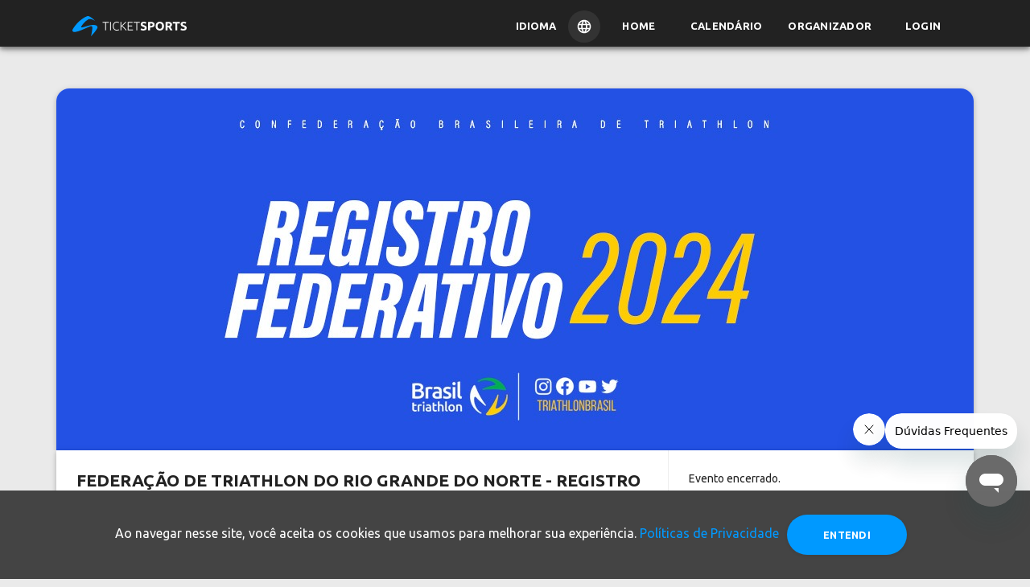

--- FILE ---
content_type: text/html; charset=utf-8
request_url: https://www.ticketsports.com.br/e/federacao-de-triathlon-do-rio-grande-do-norte-registro-federativo-2024-37653
body_size: 24471
content:


<!DOCTYPE html>
<html lang="pt-br">
<head>
    <!-- Google tag (gtag.js) -->
    <script async src="
https://www.googletagmanager.com/gtag/js?id=GT-P82NJ88"></script>
    <script>window.dataLayer = window.dataLayer || []; function gtag() { dataLayer.push(arguments); } gtag('js', new Date()); gtag('config', 'GT-P82NJ88');</script>
                <meta name="robots" content="noindex" />



    <meta charset="utf-8">
    <link rel="preconnect" href="https://www.google.com">
    <link rel="preconnect" href="https://www.gstatic.com" crossorigin>
    <meta name="viewport" content="width=device-width, initial-scale=1, shrink-to-fit=no">
    <meta http-equiv="x-ua-compatible" content="ie=edge">
    <meta name="description" content="Confira o evento FEDERA&#199;&#195;O DE TRIATHLON DO RIO GRANDE DO NORTE - REGISTRO FEDERATIVO - 2024, organizado por CBTRI no dia 31/12/2024.">
    <meta name="author" content="Ticket Sports">
    <title>FEDERA&#199;&#195;O DE TRIATHLON DO RIO GRANDE DO NORTE - REGISTRO FEDERATIVO - 2024</title>

    <link type="application/opensearchdescription+xml" rel="search" href="https://www.ticketsports.com.br/opensearch.xml" />
        <link rel="canonical" href="https://www.ticketsports.com.br/e/federacao-de-triathlon-do-rio-grande-do-norte-registro-federativo-2024-37653" />
            <link rel="alternate" hreflang="en" href="https://www.ticketsports.com.br/en/federacao-de-triathlon-do-rio-grande-do-norte-registro-federativo-2024-37653" />
        <link rel="alternate" hreflang="pt" href="https://www.ticketsports.com.br/e/federacao-de-triathlon-do-rio-grande-do-norte-registro-federativo-2024-37653" />
    <link rel="preload" href="/font/fontello.woff" as="font">
    <link rel="font" href="/font/fontello.woff">
    <link href="/bundles/checkbox?v=S701fC2PQZjZrZARZC7UCJNdXo2gDAs0QcYDbAN0RVk1" rel="stylesheet"/>

    <link href="/bundles/footer?v=nE_kiTau-UYOhZrhx7EReBaxuLwbQz5dvUVtW6OTz1A1" rel="stylesheet"/>



        <link href="/bundles/layout-1?v=3Ud_-UrOylANSAl2fN4R4WTEdz0ksE7kklVJPoGTR201" rel="preload" as="style" />
<link href="/bundles/layout-1?v=3Ud_-UrOylANSAl2fN4R4WTEdz0ksE7kklVJPoGTR201" rel="stylesheet"/>
        <link href="/bundles/layout-2?v=DpF-kSiYbSBdFiwwIEiyT7a8TQ39YrY1dks6TlNrjEc1" rel="preload" as="style" />
<link href="/bundles/layout-2?v=DpF-kSiYbSBdFiwwIEiyT7a8TQ39YrY1dks6TlNrjEc1" rel="stylesheet"/>
        <link href="/bundles/layout-3?v=uCcaoTSyKbYB8ySqbZxSfkvNb0qN4UxWVfY0p8Suzns1" rel="preload" as="style" />
<link href="/bundles/layout-3?v=uCcaoTSyKbYB8ySqbZxSfkvNb0qN4UxWVfY0p8Suzns1" rel="stylesheet"/>

        <meta property="og:image" content="https://cdn.ticketsports.com.br/ticketagora/images/KRE249RPTBIHMJRRN1667NQDZ4JSBZZFCG1EYI6E84Y2GMZQ3C.png" />
        <meta property="og:image:secure_url" content="https://cdn.ticketsports.com.br/ticketagora/images/KRE249RPTBIHMJRRN1667NQDZ4JSBZZFCG1EYI6E84Y2GMZQ3C.png" />
        <meta property="og:image:type" content="image/jpeg" />
        <meta property="og:image:width" content="1200" />
        <meta property="og:image:height" content="630" />
        <meta property="og:image:alt" content="FEDERA&#199;&#195;O DE TRIATHLON DO RIO GRANDE DO NORTE - REGISTRO FEDERATIVO - 2024" />
        <meta property="og:url" content="https://www.ticketsports.com.br/e/federacao-de-triathlon-do-rio-grande-do-norte-registro-federativo-2024-37653" />
        <meta property="og:type" content="fitness.course" />
        <meta property="og:title" content="FEDERA&#199;&#195;O DE TRIATHLON DO RIO GRANDE DO NORTE - REGISTRO FEDERATIVO - 2024" />
        <meta property="og:description" content="Data:31/12/2024 Local:" />
        <meta property="fb:app_id" content="3422373457993580" />
    <!-- Google Tag Manager -->
    <script>
        (function (w, d, s, l, i) {
            w[l] = w[l] || []; w[l].push({
                'gtm.start':
                    new Date().getTime(), event: 'gtm.js'
            }); var f = d.getElementsByTagName(s)[0],
                j = d.createElement(s), dl = l != 'dataLayer' ? '&l=' + l : ''; j.async = true; j.src =
                    'https://www.googletagmanager.com/gtm.js?id=' + i + dl; f.parentNode.insertBefore(j, f);
        })(window, document, 'script', 'dataLayer', 'GTM-TPGK4CC');

    </script>
    <!-- End Google Tag Manager -->
    <!-- Global site tag (gtag.js) - Google Analytics -->
    <script>
        let pagePath = window.location.pathname;
        let pageTitle = document.title;
        let pageLocation = window.location.href;

        class GoogleAnalytics {
            constructor(measurementId) {
                this.measurementId = measurementId;
                this.init();
            }

            init() {
                window.dataLayer = window.dataLayer || [];
                window.gtag = window.gtag || function () { (window.dataLayer.push(arguments)) };
                gtag('js', new Date());
                gtag('config', this.measurementId);
                //console.log(gtag);
            }

            pageView() {
                gtag('event', 'page_view', {
                    'send_to': this.measurementId,
                    'page_path': pagePath,
                    'page_title': pageTitle,
                    'page_location': pageLocation
                });
            }
        }

        let analytics = new GoogleAnalytics('G-SLL66C2YZ7');
        analytics.pageView();



    </script>

    <!-- Chrome, Firefox OS and Opera -->
    <meta name="theme-color" content="#FAFAFA">
    <!-- Windows Phone -->
    <meta name="msapplication-navbutton-color" content="#FAFAFA">
    <!-- iOS Safari -->
    <meta name="apple-mobile-web-app-status-bar-style" content="#FAFAFA">
</head>
<body id="evento" class=''>
    <script type="application/ld+json">
        {
        "@context": "https://schema.org",
        "@type": "WebSite",
        "url": "https://www.ticketsports.com.br",
        "potentialAction":
        {
        "@type": "SearchAction",
        "target": "https://www.ticketsports.com.br/Calendario/?termo={search_term_string}",
        "query-input": "required name=search_term_string"
        }
        }
    </script>

    <!-- Google Tag Manager (noscript) -->
    <noscript>
        <iframe src="https://www.googletagmanager.com/ns.html?id=GTM-TPGK4CC" height="0" width="0" style="display:none;visibility:hidden"></iframe>
    </noscript>
    <!-- End Google Tag Manager (noscript) -->

        <div id="fb-root"></div>
        <script async crossorigin="anonymous" src="https://connect.facebook.net/pt_BR/sdk.js#xfbml=1&version=v13.0&appId=3422373457993580&autoLogAppEvents=1" nonce="9JlrbHEd"></script>
        <script>
            var facebookConnected = false;
            window.onload = function () {
                window.fbAsyncInit = function () {
                    FB.init({
                        appId: "3422373457993580",
                        cookie: true,
                        xfbml: true,
                        version: 'v13.0',
                        status: true
                    });

                    FB.AppEvents.logPageView();

                    FB.getLoginStatus(function (response) {   // Called after the JS SDK has been initialized.
                        facebookConnected = (response.status == 'connected');     // Returns the login status.
                    });

                    //FB.Event.subscribe('auth.statusChange', function (response) {
                    //    facebookConnected = (response.status == 'connected');
                    //});
                };
            };


            window.twttr = (function (d, s, id) {
                var js, fjs = d.getElementsByTagName(s)[0],
                    t = window.twttr || {};
                if (d.getElementById(id)) return t;
                js = d.createElement(s);
                js.id = id;
                js.src = "https://platform.twitter.com/widgets.js";
                fjs.parentNode.insertBefore(js, fjs);

                t._e = [];
                t.ready = function (f) {
                    t._e.push(f);
                };

                return t;
            }(document, "script", "twitter-wjs"));
        </script>

    <header>

            
                <nav class="navbar navbar-expand-md sidebarNavigation fixed-top" data-sidebarClass="shadow-lg">


<style>
        @font-face {
            font-family: 'Inter';
            src: url('/font/Inter/Inter-VariableFont_slnt,wght.ttf') format('truetype');
            font-weight: normal;
            font-style: normal;
        }
    .navbar{
        flex-direction: column;
        padding: 0px !important;
    }
    .container-fluid{
    padding: 8px 0px !important;
    }
    .navbar-brand-mobile {
    display: none;
    }

    .navbar-brand-desktop img {
        margin: 5px 0 0 5px;
height: 25px;
    }

    .nav-item-idioma {
    padding: 0px !important;
    }

    .language {
        display: flex;
    align-items: center;
cursor: pointer;
    }

        .language p {
        margin: 0px 15px 0px 0px;
    }

        .language img {
        border-radius: 25px;
        padding: 10px;
        background-color: rgba(255, 255, 255, 0.08);
    }

    header .nav-item-idioma {
    padding: 0px !important;
    display: flex;
    color: #FFF;
    }

#service-menu-toggle {
display: none !important;
    }

    header .nav-item-idioma .language p {
        font-family: Ubuntu, sans-serif;
    font-weight: 700;
    text-transform: uppercase;
    font-size: 13px;
    }

    .modal-complete {
    display: none;
    position: fixed;
        top: 0;
    left: 0;
    width: 100%;
    height: 100%;
    background: rgba(0, 0, 0, 0.5);
        justify-content: center;
    }

    .modal-language {
        background-color: #fff;
        padding: 20px;
        border-radius: 5px;
    width: fit-content;
    position: absolute;
    top: 60px;
    width: 300px;
    }

        .modal-language h2 {
            margin: 0px 0px 20px 0px;
    font-size: 18px;
    font-weight: 700;
        }

    .choose-language {
    display: flex;
        align-items: center;
    width: 100%;
        justify-content: space-between;
        border-top: 1px solid #EEE;
        padding: 19px 0px;
    margin: 0px;
    }

        .choose-language label {
            margin: 0px;
    font-size: 14px;
    font-weight: 700;
        }

        .choose-language input[type="radio"] {
    border: 2px solid #000 !important;
            border-radius: 50%;
    width: 20px;
    height: 20px;
    outline: none;
        background-color: #000 !important;
            opacity: 1 !important;
    position: relative !important;
        pointer-events: all !important;
    }

            .choose-language input[type="radio"]:checked {
        background-color: #000 !important;
                border: 2px solid #000;
            }


    .language-mobile {
    display: none;
        align-items: center;
    margin: 0px -16px 0px 0px;
    }

        .language-mobile p {
            margin: 0px 15px 0px 0px;
        }

        .language-mobile img {
            border-radius: 25px;
padding: 10px;
    background-color: rgba(34, 34, 34, 0.8) !important;
        }

    .select-language-mobile {
    display: none;
    position: fixed;
        top: 0;
    left: 0;
    width: 100%;
    height: 100%;
        background-color: rgba(0, 0, 0, 0.5);
        z-index: 10;
    cursor: pointer;
        align-items: flex-end;
    }

    .modal-language-mobile {
        background-color: #fff;
        padding: 20px;
        border-radius: 5px;
    width: 100%;
    height: fit-content;
        z-index: 100;
    }

    .title-modal-language {
    width: 100%;
    display: flex;
        justify-content: space-between;
    }

        .title-modal-language h2 {
            margin: 0px 0px 20px 0px;
    font-size: 18px;
        }

    .choose-language-mobile {
    display: flex;
        align-items: center;
    width: 100%;
        justify-content: space-between;
        border-top: 1px solid #EEE;
        padding: 19px 0px;
    margin: 0px;
    }

        .choose-language-mobile label {
            margin: 0px;
    font-size: 14px;
        }

        .choose-language-mobile input[type="radio"] {
    border: 2px solid #000 !important;
            border-radius: 50%;
    width: 20px;
    height: 20px;
    outline: none;
        background-color: #000 !important;
        }

            .choose-language-mobile input[type="radio"]:checked {
        background-color: #000 !important;
                border: 2px solid #000;
            }

    .last {
        border-bottom: 1px solid #EEE !important;
    }

    .btn-language {
    width: 100%;
    display: flex;
        justify-content: center;
    margin: 24px 0px 0px 0px;
    }

        .btn-language input {
            width: 70%;
    border-radius: 100px;
background: #09F;
            color: #fff;
            border: none;
    font-family: inherit;
    font-family: "Ubuntu", sans-serif;
height: 38px;
        }

    @media screen and (max-width: 768px) {
        .select-language {
            display: none;
        }
        .nav-item-idioma {
    display: none;
    }

        .language-mobile {
    display: flex;
    }

        .navbar-brand-desktop {
    display: none;
    }

        .navbar-brand-mobile {
    display: inherit;
    }

            .navbar-brand-mobile img {
                height: 25px;
margin: 0 0 0 5px;
            }
    }

</style>
<div class="container-fluid">
    <div class="wrapper-header">
        <div class="left">
            <button class="navbar-toggler leftNavbarToggler" type="button" id="btn-navbarsTicket" data-toggle="collapse" data-target="#navbarsTicket" aria-controls="navbarsTicket" aria-expanded="false" aria-label="Menu do usuário">
                <i class="demo-icon icon-icon_menu" style="height: fit-content;">&#xe814;</i>
            </button>
            <a class="navbar-brand" href="/">
                <picture class="navbar-brand-mobile">
                    <source type="image/png" srcset="https://storagefileta.blob.core.windows.net/ticketagora/site/TicketSports_Logo.png" />
                    <img loading="lazy" data-src="https://storagefileta.blob.core.windows.net/ticketagora/site/TicketSports_Logo.png" style="" alt="Ticket Sports">
                </picture>
                <picture class="navbar-brand-desktop">
                    <source type="image/png" srcset="https://cdn.ticketsports.com.br/ticketagora/site/logo-ticket-sports-02.svg" />
                    <img loading="lazy" data-src="https://cdn.ticketsports.com.br/ticketagora/site/logo-ticket-sports-02.svg" style="" alt="Ticket Sports">
                </picture>
            </a>
            <div class="collapse navbar-collapse" id="navbarsTicket" data-parent="#btn-navbarsTicket" style="display: none;">
                    <div class="login-navbar d-sm-block d-md-none">
                        <picture>
                            <source type="image/webp" srcset="https://cdn.ticketsports.com.br/ticketagora/site/avatar.webp" />
                            <img src="https://cdn.ticketsports.com.br/ticketagora/site/avatar.png" alt="Visitante">
                        </picture>
                    </div>
                <ul class="navbar-nav ml-auto" style="position: relative;">
                            <li class="nav-item nav-item-idioma" id="idioma">
                                <div class="language">
                                    <p>Idioma</p>
                                    <img src="https://cdn.ticketsports.com.br/ticketagora/site/icon-language.svg" />
                                </div>
                            </li>
                            <li class="nav-item">
                                <a class="btn btn-link nav-link" href="/">Home</a>
                            </li>
                            <li class="nav-item">
                                <a class="btn btn-link nav-link" href="/Calendario" id="btn-calendario">Calend&#225;rio</a>
                            </li>
                            <li class="nav-item">
                                <a class="btn btn-link nav-link" href="/Funcionalidades/pt-BR">Organizador</a>
                            </li>

                            <li class="nav-item">
                                <a class="btn btn-link nav-link" href="/Entrar/Participante">Login</a>
                            </li>

                    <div id="select-language" class="modal-complete">
                        <div class="modal-language">
                            <h2>Selecione um idioma:</h2>
                            <form>
                                <div class="choose-language">
                                    <label for="pt-br">Português(BR)</label>
                                    <input type="radio" name="language" value="pt-BR" id="pt-br" />
                                </div>
                                <div class="choose-language">
                                    <label for="pt">Português(PT)</label>
                                    <input type="radio" name="language" value="pt-PT" id="pt" />
                                </div>
                                <div class="choose-language">
                                    <label for="english">English(US)</label>
                                    <input type="radio" name="language" value="en" id="english">
                                </div>
                                <div class="choose-language">
                                    <label for="spanish">Español(ES)</label>
                                    <input type="radio" name="language" value="es" id="spanish" />
                                </div>
                                <div class="choose-language">
                                    <label for="italian">Italiano(IT)</label>
                                    <input type="radio" name="language" value="it" id="italian" />
                                </div>
                            </form>
                        </div>
                    </div>
                </ul>
            </div>
        </div>
        <div class="language-mobile" id="idioma-mobile">
            <img src="https://cdn.ticketsports.com.br/ticketagora/site/icon-language.svg" />
        </div>
        <div id="right-btn">
        </div>

    </div>




    <div id="select-language-mobile" class="select-language-mobile">
        <div class="modal-language-mobile">
            <div class="title-modal-language">
                <h2>Selecione um idioma:</h2>
                <p id="close">x</p>
            </div>
            <form>
                <div class="choose-language-mobile">
                    <label for="pt-br-m">Português(BR)</label>
                    <input type="radio" name="language-mobile" value="pt-BR" id="pt-br-m">
                </div>
                <div class="choose-language-mobile">
                    <label for="pt-m">Português(PT)</label>
                    <input type="radio" name="language-mobile" value="pt-PT" id="pt-m">
                </div>
                <div class="choose-language-mobile">
                    <label for="english-m">English(US)</label>
                    <input type="radio" name="language-mobile" value="en" id="english-m">
                </div>
                <div class="choose-language-mobile last">
                    <label for="spanish-m">Español(ES)</label>
                    <input type="radio" name="language-mobile" value="es" id="spanish-m">
                </div>
                <div class="choose-language-mobile last">
                    <label for="italian-m">Italiano(IT)</label>
                    <input type="radio" name="language-mobile" value="it" id="italian-m">
                </div>
                <div class="btn-language">
                    <input type="button" value="Selecionar" />
                </div>
            </form>
        </div>
    </div>
</div>

<script type="text/javascript">
        var languageChecked = document.cookie.replace(/(?:(?:^|.*;\s*)UserCulture\s*\=\s*([^;]*).*$)|^.*$/, "$1");

        var currentUrl = window.location.href;
        //DESKTOP
        var radios = document.querySelectorAll('#select-language input[type=radio][name=language]');
        for (var i = 0; i < radios.length; i++) {
            radios[i].checked = (radios[i].value == languageChecked);

            radios[i].addEventListener('change', function (event) {
                var selectedLanguage = event.target.value;
                if (selectedLanguage) {
                    var url = encodeURIComponent(window.location.pathname + window.location.search);
                    window.location.href = '/Language?lang=_lang&url=_url'.replace("_lang", selectedLanguage).replace("_url", url);
                }
            });
        }

        //MOBILE
        var radiosMobile = document.querySelectorAll('#select-language-mobile input[type=radio][name=language-mobile]');
        for (var i = 0; i < radiosMobile.length; i++) {
            radiosMobile[i].checked = (radiosMobile[i].value == languageChecked);
         }

        var selectButton = document.querySelector('.btn-language input[type=button]');

        selectButton.addEventListener('click', function (event) {
            var selectedRadio = document.querySelector('#select-language-mobile input[type=radio][name=language-mobile]:checked');
            if (selectedRadio) {
                var selectedLanguage = selectedRadio.value;
                var url = encodeURIComponent(window.location.pathname + window.location.search);
                window.location.href = '/Language?lang=_lang&url=_url'.replace("_lang", selectedLanguage).replace("_url", url);
            }
        });

    function abrirMenuServicos() {
        const eventoAbrirMenu = new CustomEvent("abrirMenuServicos");
        document.dispatchEvent(eventoAbrirMenu);
    }


    // Fecha o modal se o usuário clicar fora do conteúdo
    window.onclick = function (event) {
        if (event.target === document.getElementById("serviceMenuModal")) {
            document.getElementById("serviceMenuModal").style.display = "none";
        }
        };

    //Cronometro SportsWeek
    var blackWeek = false;
    if (blackWeek){
        function atualizarCronometro() {
        const eventoInicio = new Date('2025-11-21T00:00:00');
        const eventoFim = new Date('2025-12-02T23:59:00');
        const agora = new Date();

        if (agora >= eventoInicio && agora <= eventoFim) {
            const diferenca = eventoFim - agora;
            const dias = Math.floor(diferenca / (1000 * 60 * 60 * 24));
            const horas = Math.floor((diferenca % (1000 * 60 * 60 * 24)) / (1000 * 60 * 60));
            const minutos = Math.floor((diferenca % (1000 * 60 * 60)) / (1000 * 60));

            document.getElementById('dias').textContent = dias;
            document.getElementById('horas').textContent = horas;
            document.getElementById('minutos').textContent = minutos;
         } 
        }
        atualizarCronometro();
        setInterval(atualizarCronometro, 60000);
    }
    //Cronometro SportsWeek

    const idioma = document.getElementById('idioma');
    const language = document.getElementById('select-language');
    const idiomaMobile = document.getElementById('idioma-mobile');
    const languageMobile = document.getElementById('select-language-mobile');
    const close = document.getElementById('close');

    idioma.addEventListener('click', () => {
        language.style.display = 'flex';
    });

    language.addEventListener('click', () => {
        language.style.display = 'none';
    });

    idiomaMobile.addEventListener('click', () => {
        languageMobile.style.display = 'flex';
    });

    languageMobile.addEventListener('click', () => {
        languageMobile.style.display = 'none';
    });
    close.addEventListener('click', () => {
        languageMobile.style.display = 'none';
    });

    languageMobile.querySelector('.modal-language-mobile').addEventListener('click', (e) => {
        e.stopPropagation();
    });

</script>
                </nav>
            
    </header>

    <main>
        




<link href="/bundles/evento?v=5NwLN-ThbeXyLWVhSWMCzN9cTWhWbnvu9PX_AjWXefI1" rel="stylesheet"/>

<link href="/bundles/datatables-css?v=qolY3HWbvrNNJa2qDS-qENMrPmf8PIDvQ9JYgYSzOIE1" rel="stylesheet"/>


<script type="application/ld+json">
    {"@context":"https://schema.org","@type":"Event","name":"FEDERAÇÃO DE TRIATHLON DO RIO GRANDE DO NORTE - REGISTRO FEDERATIVO - 2024","startDate":"2024-12-31","eventAttendanceMode":"https://schema.org/OfflineEventAttendanceMode","eventStatus":"https://schema.org/EventScheduled","location":{"@type":"Place","name":"","address":{"@type":"PostalAddress","name":"Endereço de realização do evento.","streetAddress":"","addressLocality":"Natal","postalCode":"","addressRegion":"RN","addressCountry":"Brasil"}},"image":["https://cdn.ticketsports.com.br/ticketagora/images/thumb/H49UBYF8SHAIH705RZTNIKZQQW1JNFO6F3H375VSUXUAXWPPHW.png"],"description":"Confira o eventoFEDERAÇÃO DE TRIATHLON DO RIO GRANDE DO NORTE - REGISTRO FEDERATIVO - 2024","offers":{"@type":"Offer","url":"https://site.ticketsports.com.br/Inscricao/categoria.aspx?__idEvento=37653","priceCurrency":"BRL","availability":"https://schema.org/SoldOut","validFrom":"2024-12-10T23:59:00-03:00"}}
</script>

<style>
    .content-text-event {
        position: relative;
        z-index: 10;
    }
    .cronometro-sportsweek{
        display: none;
    }
    .navbar{
        height: 58px !important;
    }
    span.num-peito {
        padding: 5px 6px;
        border: 2px dashed #999;
        border-top: 10px solid #999;
        border-radius: 2px;
        color: #666;
        font-size: 11px;
        margin: 0 auto;
        position: relative;
        top: 3px;
        transition: all .15s cubic-bezier(0.4,0.0,0.2,1);
    }

        span.num-peito:hover {
            cursor: pointer;
            box-shadow: 0 1px 3px 0 rgb(60 64 67 / 30%), 0 4px 8px 3px rgb(60 64 67 / 15%);
    }

    .table-rank-lateral span.num-peito {
        font-size: 8px;
        border-width: 2px;
        border-top-width: 4px;
    top: 0;
    padding: 4px;
    }

    .btn-num-peito {
    height: 30px;
    width: 30px;
        min-height: 30px;
        min-width: 30px;
    padding: 7px;
        margin-left: 7px;
    }

#atstbx, #atstbx2 {
display: none !important;
    }


</style>

<style>
    .guia-eventos .more-events-item{
    height: 422px!important;
    }
    @media screen and (max-width: 768px) {
        .more-events-item .heart-check-box {
        bottom: 367px!important;
        }
    }

    .style-mininfo {
        background-color: #FAFAFA;
        width: 330px;
    padding: 20px 0 20px 20px;
        font-family: ubuntu;
        border-radius: 8px;
        margin-bottom: 20px !important;
    }

    .morelinks {
        border: 1px solid #0099FF;
        border-radius: 100px;
    text-align: center;
    margin-top: 20px;
width: fit-content;
    }

        .morelinks a {
        margin: 7px 15px !important;
    }

    .flex-mininfo {
    display: flex;
        flex-direction: column;
    }

        .flex-mininfo a:first-child {
        margin-top: 20px;
    }

        .flex-mininfo a {
            border: 1px solid #0099FF;
            border-radius: 100px;
    text-align: center;
    margin-top: 10px;
    font-weight: 600;
width: fit-content;
padding: 7px 15px;
        }

    .custom_images {
        margin-top: 20px;
    }

        .custom_images ul {
        margin-left: 0;
        padding: 0;
    }

        .custom_images li {
        display: inline-block;
        height: 40px;
        width: 40px;
        border-radius: 100%;
        list-style: none;
    }

            .custom_images li img {
                float: left;
            }

    .title-seemore {
    margin: 20px 0px 10px 20px;
    }

    @media (max-width:1199px) {
        .style-mininfo{
        width: 270px;
        }
    }
    @media (max-width:991px) {
        .style-mininfo{
        width: 200px;
        }
    }

        #modal-rank-evento ul li {
            display: inline-block;
        }

        img.avatar {
    background: none;
    }

        .avatar-podium {
    display: inline-block;
        text-align: center;
        margin-left: 10px;
        margin-right: 10px;
        max-width: 200px;
    }

            .avatar-podium strong {
                display: block;
            }

            .avatar-podium time {
                color: #999;
            }

            .avatar-podium img.medalha {
    position: relative;
    margin: -100px;
    }

            .avatar-podium img.avatar {
        border-radius: 100%;
        box-shadow: 0 5px 11px 0 rgba(0, 0, 0, 0.18), 0 4px 15px 0 rgba(0, 0, 0, 0.15);
        margin-bottom: 15px;
    }

            .avatar-podium.primeiro img.avatar {
        border-radius: 100%;
    }

            .avatar-podium.primeiro img.medalha {
    position: relative;
    margin: -100px;
    }

#formClassificacaoModal div.podium.mobile {
display: none;
        }

            #formClassificacaoModal div.podium.mobile .avatar-podium.primeiro {
                width: 100%;
            }

        #formClassificacaoModal div.podium.desktop {
            display: block;
        }

        .formClassificacaoLateral div.podium.mobile {
        display: none;
    }

        .formClassificacaoLateral div.podium.desktop {
        display: block;
    }

        .formClassificacaoLateral h3 {
        border-bottom: 3px solid #0099FF !important;
            text-align: center;
        width: 175px;
        margin: 0 auto;
    }

        .formClassificacaoLateral ul.pagination {
        display: none;
    }

        .formClassificacaoLateral ul.input-list li {
            display: inline-block;
        }

        .formClassificacaoLateral .avatar-podium img.avatar {
    width: 75px;
        border-radius: 100%;
        box-shadow: none;
        margin-bottom: 15px;
    }

        .formClassificacaoLateral .avatar-podium img.medalha {
    left: -37px;
    top: 23px;
    height: 38px;
    width: 38px;
    }

        .formClassificacaoLateral .avatar-podium.primeiro img.medalha {
    left: -45px;
    top: 25px;
    height: 48px;
    width: 48px;
    }

        .formClassificacaoLateral .avatar-podium.primeiro {
    width: 100%;
    display: block;
    margin: auto;
    }

            .formClassificacaoLateral .avatar-podium.primeiro .classificacao-avatar-primeiro img.avatar {
    width: 120px;
    }

        .formClassificacaoLateral .avatar-podium {
    }

        .formClassificacaoLateral strong {
        font-size: 14px;
    }

        .formClassificacaoLateral time {
        font-size: 14px;
    }

        .table-rank img.avatar, .table-rank-lateral img.avatar {
        box-shadow: none;
    }

        .formClassificacaoLateral .table-rank-lateral thead {
            display: none;
        }

        .formClassificacaoLateral .table-rank-lateral > tbody > tr > td {
    padding: 10px 2px;
    }

        .formClassificacaoLateral podium text-center mobile {
            display: none;
        }

        #formClassificacaoModal .avatar-podium img.medalha {
            height: 75px;
width: 75px;
position: relative;
top: 26px;
left: -60px;
margin: -100px;
        }

        #formClassificacaoModal .avatar-podium img.avatar {
            width: 120px;
    border-radius: 100%;
    box-shadow: none;
    margin-bottom: 15px;
        }

        #formClassificacaoModal .avatar-podium.primeiro img.avatar {
            width: 150px;
    border-radius: 100%;
        }

        #formClassificacaoModal .avatar-podium.primeiro img.medalha {
            height: 85px;
width: 85px;
position: relative;
top: 30px;
left: -74px;
margin: -100px;
        }

        .dashboard-desafio {
    background: #EAEAEA;
            border-radius: 1rem;
    width: 100%;
    margin: 0 auto;
        font-size: 13px;
    }

            .dashboard-desafio .btn-default {
    background: #FAFAFA;
                color: #666;
                font-size: 12px;
    padding: 0 20px;
    height: 40px;
        box-shadow: 0 1px 2px 0 rgba(60,64,67,0.302), 0 1px 3px 1px rgba(60,64,67,0.149);
        text-transform: uppercase;
        border-radius: 2rem;
    }

                .dashboard-desafio .btn-default img {
                    height: 20px;
    margin-right: 10px;
                }

                .dashboard-desafio .btn-default:not(:last-child) {
        margin-right: 10px;
    }

        .dashboard-desafio-header {
    padding: 15px 10px
        }

            .dashboard-desafio-header div.grupo {
    display: inline-block;
    margin: 10px;
    }

            .dashboard-desafio-header i {
                background: #FFF;
                color: black;
    border-radius: 100%;
height: 50px;
width: 50px;
    font-size: 24px;
    line-height: 49px;
    margin-right: 10px;
position: absolute;
            }

            .dashboard-desafio-header h3 {
                font-size: 14px;
    margin-left: 60px;
            }

            .dashboard-desafio-header time {
                margin-left: 60px;
            }

            .dashboard-desafio-header span {
                margin-left: 60px;
            }

        .dashboard-desafio-footer {
    background: #bbbbbb;
            border-radius: 0 0 1rem 1rem;
    padding: 10px;
    }

    div.classificacao-footer p {
            font-size: 14px;
color: #444;
        }

        div.classificacao-footer a {
            font-size: 14px;
    font-weight: bold;
color: #444;
            text-decoration: underline !important;
    font-weight: normal;
        }

        #modal-rank-evento .table img.avatar {
            height: 50px;
    border-radius: 100%;
        }

        .info-box-alert {
    padding: 30px 20px 30px 70px;
        border-top: none;
        border-right: none;
        border-bottom: none;
        border-image: initial;
        border-left: 6px solid rgb(255, 209, 69);
    background: rgba(255, 209, 69, 0.07);
        border-radius: 5px;
        text-align: left;
    cursor: pointer;
        margin-top: 20px;
    }

        .info-box-span {
    position: absolute;
        font-size: 24px;
    color: #FFF;
            background: #FFD145;
            border-radius: 100%;
    width: 35px;
    height: 35px;
        line-height: 32px;
        padding-left: 14px;
        font-weight: normal;
    margin: auto;
    top: 0;
    left: 17px;
    bottom: 0;
    }

        .info-box-p {
        font-size: 14px;
    margin: 0;
    }

    @media (max-width: 767px) {
            .table-rank-lateral span.num-peito {
        display: unset;
            box-shadow: 0 1px 3px 0 rgb(60 64 67 / 30%), 0 4px 8px 3px rgb(60 64 67 / 15%) !important;
        }
    }

    @media (min-width: 767px) and (max-width:1200px) {
            .table-rank-lateral span.num-peito {
        display: none;
        }
    }

    @media (max-width:1199px) {
            .formClassificacaoLateral div.podium.mobile {
        display: block;
        }

                .formClassificacaoLateral div.podium.mobile .avatar-podium.primeiro {
        width: 100%;
        }

            .formClassificacaoLateral div.podium.desktop {
        display: none;
        }


#formClassificacaoModal div.podium.mobile {
    display: none;
    }

#formClassificacaoModal div.podium.mobile .avatar-podium.primeiro {
width: 100%;
                }

            #formClassificacaoModal div.podium.desktop {
                display: block;
            }
        }


        #preview-certificado {
            width: 468px;
height: 468px;
margin: 20px 0;
    border-radius: 15px;
opacity: 0.5;
cursor: zoom-in;
    box-shadow: 0 1px 2px 0 rgba(60,64,67,0.302), 0 1px 3px 1px rgba(60,64,67,0.149);
        }

            #preview-certificado:hover {
                opacity: 1;
transition: all ease-in 0.3s;
            }

        #preview-numero-participacao-virtual {
            width: 468px;
height: 320px;
margin: 20px 0;
    border-radius: 15px;
opacity: 0.5;
cursor: zoom-in;
    box-shadow: 0 1px 2px 0 rgba(60,64,67,0.302), 0 1px 3px 1px rgba(60,64,67,0.149);
        }

            #preview-numero-participacao-virtual:hover {
                opacity: 1;
transition: all ease-in 0.3s;
            }

        .btn-print {
    display: inline-block !important;
    background: #FFBE00;
            margin: 0 10px;
        border-radius: 100%;
    padding: 8px;
    position: relative;
    top: -3px;
    }

            .btn-print img {
                height: 34px;
            }

        .languages {
            position: absolute;
top: 15px;
right: 20px;
display: none;
        }

            .languages a {
        margin: 3px;
                float: left;
    }

                .languages a > img {
                    border-radius: 5px !important;
width: 57px !important;
height: 39px;
                }

        .evento-virtual {
        margin-bottom: 2rem;
        margin-top: 0rem;
    }

        .warning-podium {
    background: #0DB8FF;
            color: #FFF;
            padding: 20px 35px 15px 170px;
        border-radius: 1rem;
    }

            .warning-podium img {
                height: 180px;
    float: left;
left: 10px;
position: absolute;
top: 50%;
transform: translateY(-50%);
            }

            .warning-podium h2 {
                color: #FFF;
                font-size: 1.5rem !important;
            }

            .warning-podium p {
                margin: 0;
padding: 0;
    line-height: 40px;
            }

                .warning-podium p a {
        color: #FFF;
                    text-transform: uppercase;
        background: #FFBE00;
                    font-weight: bold;
        padding: 8px 3px;
        border-radius: 3px;
        box-shadow: 0 1px 2px 0 rgba(60,64,67,0.1), 0 1px 3px 1px rgba(60,64,67,0.1);
    }



        .form-contact input[type=text]:focus:not([readonly]) + label {
    color: #FFBE00;
        }

        .form-contact input[type=password]:focus:not([readonly]) + label {
    color: #FFBE00;
        }

        .form-contact textarea.md-textarea:focus:not([readonly]) + label {
    color: #FFBE00;
        }

        .formClassificacaoLateral.fixed {
            overflow: hidden;
width: 100%;
bottom: 0;
height: 180px;
background: #EAEAEA;
            padding-top: 0;
    padding-bottom: 130px;
    border-radius: 0;
    z-index: 2;
position: fixed;
    overflow-y: scroll;
    overflow-x: hidden;
margin: auto;
left: 0;
right: 0;
    box-shadow: 0 -3px 5px 0 rgba(0,0,0,.33), 0 -2px 10px 0 rgba(0,0,0,.33) !important;
        }

        .formClassificacaoLateral.fixed {
            transition: height .5s;
        }

            .formClassificacaoLateral.fixed h3 {
                width: 100%;
    border-radius: 0;
position: fixed;
    margin: 0;
padding: 0;
    line-height: 55px;
border: none !important;
background: #666;
                color: #FFF;
                z-index: 2;
            }

        #filtroTipoModalidadeFixo {
            margin-top: 3rem;
        }

        .formClassificacaoLateral.fixed h3 img {
            height: 33px !important;
    min-width: unset !important;
padding: 5px;
    margin-right: 10px;
bottom: 2px;
        }

        .col-filtroView {
        margin-left: auto;
        margin-right: auto;
        text-align: center;
    }

        .h3-info-virtual {
        margin-top: 5px;
    }

    @media (max-width:1024px) {
#modal-rank-evento ul li {
    display: block;
    }
        }

        @media(max-width:991px) {
#formClassificacaoModal div.podium.mobile {
    display: block;
    }

#formClassificacaoModal div.podium.mobile .avatar-podium.primeiro {
width: 100%;
                }

            #formClassificacaoModal div.podium.desktop {
                display: none;
            }

            .dashboard-desafio .btn-default {
    width: 100%;
        margin-bottom: 10px;
    }

    div.avatar-podium {
        max-width: 100%;
    width: 100%;
    }

            .dashboard-desafio-header {
    height: unset;
    }

                .dashboard-desafio-header div.grupo {
        text-align: left;
    padding: 10px;
    }
        }

        @media (min-width: 768px) {
            .formClassificacaoLateral.fixed {
        display: none;
        }
    }

    @media (max-width:768px) {
            .col-filtroView {
            text-align: left;
        }

            .formClassificacaoLateral.fixed {
        }

        section.corridas-virtuais h3 {
        width: 100% !important;
        }

#preview-certificado {
    width: 100%;
    height: unset;
    }

#preview-numero-participacao-virtual {
width: 100%;
height: unset;
            }

            body > footer {
        padding-bottom: 125px;
    }

            .warning-podium {
        border-radius: 1rem;
    padding: 83px 20px 20px 20px;
        text-align: center;
    }

                .warning-podium img {
                    border-radius: 1rem;
padding: 5px;
position: absolute;
top: 0;
left: 50%;
    margin-left: -62px;
height: 125px;
                }

                .warning-podium h2 {
                    color: #FFF;
                    font-size: 1.5rem !important;
    margin-bottom: 1.4rem;
                }

                .warning-podium p {
                    margin: 0;
padding: 0;
    line-height: 35px;
                }

            section.evento-virtual {
    }

#div-icone-certificado {
    text-align: unset !important;
            }

            .demo-icon-info {
        margin-top: -5px;
    }

            .h3-info-virtual {
        margin-top: 0px;
    }
        }

    

</style>


<style>
    #mapaPercurso,
    .strava-embed-placeholder,
    #mapaPercurso iframe {
        width: 100%;
        min-height: 700px;
        display: block;
    }

    /* Mobile: reduz altura para 400px */
    @media (max-width: 767px) {
        #mapaPercurso,
        .strava-embed-placeholder,
        #mapaPercurso iframe {
            min-height: 400px;
        }
    }
</style>


<section>
    <!-- Banner -->
    <header>

        <section class="banner">

            <div class="container">
                <div class="row">
                    <div class="col-md-12 shadow-sm">
                        <div class="languages">
                            <a aria-label="Change language to english" id="alterar-idioma" href="#">
                                <picture>
                                    <source data-srcset="https://cdn.ticketsports.com.br/ticketagora/site/en-lang.svg" />
                                    <img loading="lazy" data-src="https://cdn.ticketsports.com.br/ticketagora/site/en-lang.svg" alt="English version" style="border-radius: 1rem !important;padding: 2px;">
                                </picture>
                            </a>
                        </div>
                        <picture>
                            <img loading="lazy" data-src="https://cdn.ticketsports.com.br/ticketagora/images/KRE249RPTBIHMJRRN1667NQDZ4JSBZZFCG1EYI6E84Y2GMZQ3C.png" data-src-error="https://cdn.ticketsports.com.br/ticketagora/images/defaultbg.jpg" alt="FEDERA&#199;&#195;O DE TRIATHLON DO RIO GRANDE DO NORTE - REGISTRO FEDERATIVO - 2024">
                        </picture>
                    </div>
                </div>
            </div>
        </section>
    </header>
    <!-- End Banner -->
    <!-- Content -->
    <article class="content">
        <div class="container shadow-sm" style="border-radius: 0px 0px 2rem 2rem;">
            <div class="row">
                <div class="col-md-8 left-bar">
                    
                    <header>
                        <h1 data-id-event="37653">FEDERAÇÃO DE TRIATHLON DO RIO GRANDE DO NORTE - REGISTRO FEDERATIVO - 2024</h1>
                        <div class="minimal-infos-event my-4">
                            <div class="minimal-infos-event-item">
                                <i class="demo-icon icon-icon_organizador">&#xe804;</i>
                                <span>Confederação Brasileira de Triathlon - CBTri</span>
                            </div>
                            <div class="minimal-infos-event-item">
                                <i class="demo-icon icon-icon_calendar2">&#xe803;</i>
                                <span>31/12/2024</span>
                            </div>
                                <div class="minimal-infos-event-item">
                                    <i class="demo-icon icon-icon_location">&#xe81f;</i>
                                    <a href="https://www.google.com/maps/search/?api=1&query=Natal, RN, Brasil" target="_blank" style="color: rgba(0, 0, 0, 0.38);">
                                        <span>Natal, RN, Brasil</span>
                                    </a>
                                </div>
                                                    </div>
                    </header>
                            <div class="content-text-event">
                                    <span style="margin-bottom: 15px;">Importante</span>

                                    <p><div><label style="font-size: 18px;">O Registro Federativo deve ser efetuado no CPF do próprio atleta, independentemente da categoria. </span></div><div><label style="font-size: 18px;"><br></span></div><div><label style="font-size: 18px; background-color: rgb(255, 255, 0);">Essa regra é válida inclusive para atletas com idade inferior a 18 anos.</span></div><div><label style="font-size: 18px;"><br></span></div><div><label style="font-size: 18px;">Mantenha seu cadastro atualizado!</span></div><div><label style="font-size: 18px;"><br></span></div><div><label style="font-size: 18px;">Para acessar seu cadastro de federado, clique <label style="background-color: rgb(255, 255, 0);"><a href="http://sistriathlonbrasil.com.br/federado" target="_blank">aqui</a></span>!<br></span><br></div></p>
                            </div>
                            <div class="content-text-event">
                                    <span style="margin-bottom: 15px;">Pol&#237;tica de descontos</span>

                                    <p><div><div style="text-align: center;"><br></div>1. Atletas acima de 60 anos - 50% de desconto no valor do Registro Federativo.<br> <br>2. Atletas até 14 anos - Isenção total do Registro Federativo.</div><div><br></div><div><br></div></p>
                            </div>
                            <div class="content-text-event">
                                    <span style="margin-bottom: 15px;">FAQ</span>

                                    <p><div><img alt="" src="https://cdn.ticketsports.com.br/ticketagora/arquivos/evento/37653/6fb45a83a08b4f5696d1bc4b5695f784638375490907494627.jpeg" style=""></div><div><img alt="" src="https://cdn.ticketsports.com.br/ticketagora/arquivos/evento/37653/6351715a0955457da1f59daa5de1a24d638375491066987617.jpeg" style=""><br></div></p>
                            </div>
                </div>
                <div class="col-md-4 right-bar d-none d-sm-none d-md-block">
                    <aside>
                        <div class="fluid-area-right-bar">
                            <div class="mininfo">
                                        <p>Evento encerrado.</p>
                                        <button class="btn btn-grey left-bar-btn" id="bot_inscrever" href="javascript: void(0);" rel="37653" data-toggle-asr="ticket" data-event-asr="37653" data-event-en="n" data-ticket-origem="TICKETSPORTS" data-ticket-campanha="" disabled>ENCERRADO</button>

                            </div>

                            <div class="mininfo style-mininfo" data-organizer-id="2072">
                                <span>ORGANIZADOR</span>
                                <p>
                                    Confederação Brasileira de Triathlon - CBTri<br>

                                    <div class="morelinks">
                                            <a href="javascript:void(0);" data-toggle="modal" data-target="#modal-fale-organizador">Fale com o organizador</a>
                                    </div>
                                </p>
                            </div>
                            <div class="mininfo style-mininfo">
                                <span>COMPARTILHE ESTE EVENTO</span>
                                <p>
                                    <div class="a2a_kit a2a_kit_size_32 a2a_default_style custom_images">
                                        <ul>
                                            <li>
                                                <a class="a2a_button_facebook">
                                                    <img src="https://cdn.ticketsports.com.br/ticketagora/site/icons/Facebook_black.svg" />
                                                </a>
                                            </li>
                                            <li>
                                                <a class="a2a_button_twitter">
                                                    <img src="https://cdn.ticketsports.com.br/ticketagora/site/icons/Twitter_black.svg" />
                                                </a>
                                            </li>
                                            <li>
                                                <a class="a2a_button_whatsapp">
                                                    <img src="https://cdn.ticketsports.com.br/ticketagora/site/icons/WhatsApp_black.svg" />
                                                </a>
                                            </li>
                                            <li>
                                                <a class="a2a_button_linkedin">
                                                    <img src="https://cdn.ticketsports.com.br/ticketagora/site/icons/LinkedIN_black.svg" />
                                                </a>
                                            </li>
                                            <li>
                                                <a class="a2a_button_email">
                                                    <img src="https://cdn.ticketsports.com.br/ticketagora/site/icons/Mail_ru_black.svg" />
                                                </a>
                                            </li>
                                        </ul>
                                    </div>
                                </p>
                            </div>
                            <div class="mininfo style-mininfo">
                                <span>J&#193; FEZ SEU PEDIDO?</span>
                                <div class="flex-mininfo">
                                        <a href="https://ajuda.ticketsports.com.br/hc/pt-br/articles/12462164968219-2%C2%AA-Via-de-boleto-Como-fa%C3%A7o-para-recuperar-ou-refazer-a-inscri%C3%A7%C3%A3o" target="_blank">2&#170; via de boleto</a>
                                        <a href="https://ajuda.ticketsports.com.br/hc/pt-br/articles/12462230398747-N%C3%A3o-recebi-meu-protocolo-confirma%C3%A7%C3%A3o-do-pedido-como-eu-fa%C3%A7o-" target="_blank">Protocolo de inscri&#231;&#227;o</a>
<a href="/Painel?Evento=FEDERA%C3%87%C3%83O%20DE%20TRIATHLON%20DO%20RIO%20GRANDE%20DO%20NORTE%20-%20REGISTRO%20FEDERATIVO%20-%202024">Acesse a &#193;rea do Participante</a>                                        <a href="https://ajuda.ticketsports.com.br/hc/pt-br" target="_blank">D&#250;vidas sobre a inscri&#231;&#227;o</a>
                                        <a href="https://ajuda.ticketsports.com.br/hc/pt-br/requests/new?ticket_form_id=10482441572251" target="_blank">Fale conosco</a>
                                        <a href="https://ajuda.ticketsports.com.br/hc/pt-br/requests/new" target="_blank">Denunciar evento</a>
                                </div>
                            </div>
                        </div>
                    </aside>
                </div>
            </div>

            <div class="row">
                <div class="col-md-12">
                    <div>
                                                <div class="infos-organizador">
                            <div class="social-mobile d-sm-block d-md-block">
                                <span>COMPARTILHE ESTE EVENTO</span>
                                <p>
                                    <div class="addthis_inline_share_toolbox">
                                        <div class="a2a_kit a2a_kit_size_32 a2a_default_style custom_images">
                                            <ul>
                                                <li style="background: none;">
                                                    <a class="a2a_button_facebook">
                                                        <img src="https://cdn.ticketsports.com.br/ticketagora/site/icons/f_logo_RGB-Blue_58.png" width="40" height="40" border="0" alt="Share to Facebook">
                                                    </a>
                                                </li>
                                                <li style="background: #1DA1F2;">
                                                    <a class="a2a_button_twitter">
                                                        <img style="height: 19px; width: auto; position: relative; top: 11px; left: 8px; " src="https://cdn.ticketsports.com.br/ticketagora/site/icons/twitter_white.png" width="50" height="50" border="0" alt="Share to Facebook">
                                                    </a>
                                                </li>
                                                <li style="background: none;">
                                                    <a class="a2a_button_whatsapp">
                                                        <img style=" position: relative; bottom: 3px;" src="https://cdn.ticketsports.com.br/ticketagora/site/icons/whatsapp.png" width="45" height="45" border="0" alt="Share to Facebook">
                                                    </a>
                                                </li>
                                                <li>
                                                    <a class="a2a_button_linkedin">
                                                        <img src="https://cdn.ticketsports.com.br/ticketagora/site/icons/LI-In-Bug.png" height="40" border="0" alt="Share to Facebook">
                                                    </a>
                                                </li>
                                                <li style="background: #0099FF;">
                                                    <a class="a2a_button_email">
                                                        <img style="height: 15px; width: auto; position: relative; top: 10px; left: 8px; " src="https://cdn.ticketsports.com.br/ticketagora/site/icons/email.svg" width="40" height="40" border="0" alt="Share to Facebook">
                                                    </a>
                                                </li>
                                            </ul>
                                        </div>
                                    </div>
                                </p>
                            </div>
                            <div class="name-organizador">
                                <span>Organizador</span>
                                <span class="name-org">Confederação Brasileira de Triathlon - CBTri</span>
                            </div>
                            <div class="infos-organizador-dados">
                                <span>
                                </span>
                            </div>
                        </div>
                    </div>
                </div>
            </div>
        </div>
        <div class="bg-color-bottom"></div>
    </article>
    <!-- End Content -->
</section>


    <section style="background:#DCDCDC;" class="py-4">
                    <section class="container guia-eventos">
                        <header>
                            <div class="row">
                                <div class="row">
                                    <div class="col-md-12">
                                        <div class="vitrines">
                                            <h2 class="title-seemore titulo-guia-eventos" data-id="MAIS EVENTOS DESTE ORGANIZADOR">MAIS EVENTOS DESTE ORGANIZADOR</h2>
                                        </div>
                                    </div>
                                </div>
                            </div>
                        </header>
                        <div class="overflow">
                            <div class="scroll-mobile">
                                <div class="row line-events" data-id="MAIS EVENTOS DESTE ORGANIZADOR">
                                            <div class="card-evento more-events-item more-events-effect0 m-3 mx-auto">
                                                <div class="favorito-card-evento heart-check-box" id="85667"></div>
                                                <div onclick="(window.location='/e/curso-de-treinador-brasil-triathlon-2026-85667')">
                                                    <a href="/e/curso-de-treinador-brasil-triathlon-2026-85667" alt="CURSO DE TREINADOR BRASIL TRIATHLON 2026">
                                                        <div class="img-card-evento">
                                                            <img class="thumb-event" loading="lazy" src="https://cdn.ticketsports.com.br/ticketagora/site/evento-ticket-agora-2x.png" data-src="https://cdn.ticketsports.com.br/ticketagora/images/thumb/KRLMEXKT4ECQ3W6TMC9QHL31WJNSOTVLI9OG2BCYOUPN6STGUO.png" alt="CURSO DE TREINADOR BRASIL TRIATHLON 2026">
                                                        </div>
                                                    </a>
                                                    <div class="titulo-card-evento">
                                                            <h3 class="line-clamp">CURSO DE TREINADOR BRASIL TRIATHLON 2026</h3>
                                                    </div>
                                                    <div class="organizador-card-evento">
                                                                <a href="#" rel="author">CBTRI</a>

                                                    </div>
                                                    <div class="data-card-evento">
                                                            <time class="text-footer" datetime="2026-02-27">27/02/2026</time>
                                                    </div>
                                                    <div class="local-card-evento">

                                                        <div class="text-footer">Bras&#237;lia, DF</div>
                                                    </div>
                                                    <input type="hidden" class="event-id" value="85667" />
                                                </div>
                                            </div>
                                            <div class="card-evento more-events-item more-events-effect1 m-3 mx-auto">
                                                <div class="favorito-card-evento heart-check-box" id="85552"></div>
                                                <div onclick="(window.location='/e/aquathlon-acreano-85552')">
                                                    <a href="/e/aquathlon-acreano-85552" alt="aquathlon acreano ">
                                                        <div class="img-card-evento">
                                                            <img class="thumb-event" loading="lazy" src="https://cdn.ticketsports.com.br/ticketagora/site/evento-ticket-agora-2x.png" data-src="https://cdn.ticketsports.com.br/ticketagora/images/thumb/2GAXH1GBY8H9UH58U4P2PK2WRFXBULF8XGF6GSD5WRZS2T5TH1.png" alt="aquathlon acreano ">
                                                        </div>
                                                    </a>
                                                    <div class="titulo-card-evento">
                                                            <h3 class="line-clamp">aquathlon acreano </h3>
                                                    </div>
                                                    <div class="organizador-card-evento">
                                                                <a href="#" rel="author">FATRI</a>

                                                    </div>
                                                    <div class="data-card-evento">
                                                            <time class="text-footer" datetime="2026-03-29">29/03/2026</time>
                                                    </div>
                                                    <div class="local-card-evento">

                                                        <div class="text-footer">Rio Branco, AC</div>
                                                    </div>
                                                    <input type="hidden" class="event-id" value="85552" />
                                                </div>
                                            </div>
                                            <div class="card-evento more-events-item more-events-effect0 m-3 mx-auto">
                                                <div class="favorito-card-evento heart-check-box" id="74743"></div>
                                                <div onclick="(window.location='/e/ac-federacao-acreana-de-triathlon-fatri-registro-federativo-2026-74743')">
                                                    <a href="/e/ac-federacao-acreana-de-triathlon-fatri-registro-federativo-2026-74743" alt="AC - FEDERA&#199;&#195;O ACREANA DE TRIATHLON - FATRI - REGISTRO FEDERATIVO - 2026">
                                                        <div class="img-card-evento">
                                                            <img class="thumb-event" loading="lazy" src="https://cdn.ticketsports.com.br/ticketagora/site/evento-ticket-agora-2x.png" data-src="https://cdn.ticketsports.com.br/ticketagora/images/thumb/1JX6U82Y1WW7BKUXUS43O0JQA77OCDJNK0B4CJZQH3YJ42O0WC.png" alt="AC - FEDERA&#199;&#195;O ACREANA DE TRIATHLON - FATRI - REGISTRO FEDERATIVO - 2026">
                                                        </div>
                                                    </a>
                                                    <div class="titulo-card-evento">
                                                            <h3 class="line-clamp">AC - FEDERA&#199;&#195;O ACREANA DE TRIATHLON -...</h3>
                                                    </div>
                                                    <div class="organizador-card-evento">
                                                                <a href="#" rel="author">CBTRI</a>

                                                    </div>
                                                    <div class="data-card-evento">
                                                            <time class="text-footer" datetime="2026-11-30">30/11/2026</time>
                                                    </div>
                                                    <div class="local-card-evento">

                                                        <div class="text-footer">Rio Branco, AC</div>
                                                    </div>
                                                    <input type="hidden" class="event-id" value="74743" />
                                                </div>
                                            </div>
                                            <div class="card-evento more-events-item more-events-effect1 m-3 mx-auto">
                                                <div class="favorito-card-evento heart-check-box" id="74745"></div>
                                                <div onclick="(window.location='/e/al-federacao-alagoana-de-triathlon-faltri-registro-federativo-2026-74745')">
                                                    <a href="/e/al-federacao-alagoana-de-triathlon-faltri-registro-federativo-2026-74745" alt="AL - FEDERA&#199;&#195;O ALAGOANA DE TRIATHLON - FALTRI - REGISTRO FEDERATIVO - 2026">
                                                        <div class="img-card-evento">
                                                            <img class="thumb-event" loading="lazy" src="https://cdn.ticketsports.com.br/ticketagora/site/evento-ticket-agora-2x.png" data-src="https://cdn.ticketsports.com.br/ticketagora/images/thumb/6947Y8BAHKTMWT5X8FZB57MV5DD2HZK63JXLV97SMCTHIGUPSK.png" alt="AL - FEDERA&#199;&#195;O ALAGOANA DE TRIATHLON - FALTRI - REGISTRO FEDERATIVO - 2026">
                                                        </div>
                                                    </a>
                                                    <div class="titulo-card-evento">
                                                            <h3 class="line-clamp">AL - FEDERA&#199;&#195;O ALAGOANA DE TRIATHLON ...</h3>
                                                    </div>
                                                    <div class="organizador-card-evento">
                                                                <a href="#" rel="author">CBTRI</a>

                                                    </div>
                                                    <div class="data-card-evento">
                                                            <time class="text-footer" datetime="2026-11-30">30/11/2026</time>
                                                    </div>
                                                    <div class="local-card-evento">

                                                        <div class="text-footer">Macei&#243;, AL</div>
                                                    </div>
                                                    <input type="hidden" class="event-id" value="74745" />
                                                </div>
                                            </div>
                                            <div class="card-evento more-events-item more-events-effect0 m-3 mx-auto">
                                                <div class="favorito-card-evento heart-check-box" id="74750"></div>
                                                <div onclick="(window.location='/e/am-federacao-de-triathlon-do-amazonas-fetriam-registro-federativo-2026-74750')">
                                                    <a href="/e/am-federacao-de-triathlon-do-amazonas-fetriam-registro-federativo-2026-74750" alt="AM - FEDERA&#199;&#195;O DE TRIATHLON DO AMAZONAS - FETRIAM - REGISTRO FEDERATIVO - 2026">
                                                        <div class="img-card-evento">
                                                            <img class="thumb-event" loading="lazy" src="https://cdn.ticketsports.com.br/ticketagora/site/evento-ticket-agora-2x.png" data-src="https://cdn.ticketsports.com.br/ticketagora/images/thumb/C3A6LAAZM544J0XJ3CTX1RQWISCKVCQDQZCD0XMA3OBQGD9HZW.png" alt="AM - FEDERA&#199;&#195;O DE TRIATHLON DO AMAZONAS - FETRIAM - REGISTRO FEDERATIVO - 2026">
                                                        </div>
                                                    </a>
                                                    <div class="titulo-card-evento">
                                                            <h3 class="line-clamp">AM - FEDERA&#199;&#195;O DE TRIATHLON DO AMAZON...</h3>
                                                    </div>
                                                    <div class="organizador-card-evento">
                                                                <a href="#" rel="author">CBTRI</a>

                                                    </div>
                                                    <div class="data-card-evento">
                                                            <time class="text-footer" datetime="2026-11-30">30/11/2026</time>
                                                    </div>
                                                    <div class="local-card-evento">

                                                        <div class="text-footer">Manaus, AM</div>
                                                    </div>
                                                    <input type="hidden" class="event-id" value="74750" />
                                                </div>
                                            </div>
                                            <div class="card-evento more-events-item more-events-effect1 m-3 mx-auto">
                                                <div class="favorito-card-evento heart-check-box" id="74742"></div>
                                                <div onclick="(window.location='/e/ap-federacao-amapaense-de-triahtlon-featri-registro-federativo-2026-74742')">
                                                    <a href="/e/ap-federacao-amapaense-de-triahtlon-featri-registro-federativo-2026-74742" alt="AP - FEDERA&#199;&#195;O AMAPAENSE DE TRIAHTLON - FEATRI - REGISTRO FEDERATIVO - 2026">
                                                        <div class="img-card-evento">
                                                            <img class="thumb-event" loading="lazy" src="https://cdn.ticketsports.com.br/ticketagora/site/evento-ticket-agora-2x.png" data-src="https://cdn.ticketsports.com.br/ticketagora/images/thumb/14QMSZYAHKKDPCFDQRDXDX1B9HC6BC11DTMUM2GHYON9EGBNR2.png" alt="AP - FEDERA&#199;&#195;O AMAPAENSE DE TRIAHTLON - FEATRI - REGISTRO FEDERATIVO - 2026">
                                                        </div>
                                                    </a>
                                                    <div class="titulo-card-evento">
                                                            <h3 class="line-clamp">AP - FEDERA&#199;&#195;O AMAPAENSE DE TRIAHTLON...</h3>
                                                    </div>
                                                    <div class="organizador-card-evento">
                                                                <a href="#" rel="author">CBTRI</a>

                                                    </div>
                                                    <div class="data-card-evento">
                                                            <time class="text-footer" datetime="2026-11-30">30/11/2026</time>
                                                    </div>
                                                    <div class="local-card-evento">

                                                        <div class="text-footer">Macap&#225;, AP</div>
                                                    </div>
                                                    <input type="hidden" class="event-id" value="74742" />
                                                </div>
                                            </div>
                                            <div class="card-evento more-events-item more-events-effect0 m-3 mx-auto">
                                                <div class="favorito-card-evento heart-check-box" id="74753"></div>
                                                <div onclick="(window.location='/e/ba-federacao-baiana-de-triathlon-febatri-registro-federativo-2026-74753')">
                                                    <a href="/e/ba-federacao-baiana-de-triathlon-febatri-registro-federativo-2026-74753" alt="BA - FEDERA&#199;&#195;O BAIANA DE TRIATHLON - FEBATRI - REGISTRO FEDERATIVO - 2026">
                                                        <div class="img-card-evento">
                                                            <img class="thumb-event" loading="lazy" src="https://cdn.ticketsports.com.br/ticketagora/site/evento-ticket-agora-2x.png" data-src="https://cdn.ticketsports.com.br/ticketagora/images/thumb/LE6A5FNIOHAXR517Z97JZ1PVLFB7ZNGN2VRXEPXQE2YBEJEN2K.png" alt="BA - FEDERA&#199;&#195;O BAIANA DE TRIATHLON - FEBATRI - REGISTRO FEDERATIVO - 2026">
                                                        </div>
                                                    </a>
                                                    <div class="titulo-card-evento">
                                                            <h3 class="line-clamp">BA - FEDERA&#199;&#195;O BAIANA DE TRIATHLON - ...</h3>
                                                    </div>
                                                    <div class="organizador-card-evento">
                                                                <a href="#" rel="author">CBTRI</a>

                                                    </div>
                                                    <div class="data-card-evento">
                                                            <time class="text-footer" datetime="2026-11-30">30/11/2026</time>
                                                    </div>
                                                    <div class="local-card-evento">

                                                        <div class="text-footer">Salvador, BA</div>
                                                    </div>
                                                    <input type="hidden" class="event-id" value="74753" />
                                                </div>
                                            </div>
                                            <div class="card-evento more-events-item more-events-effect1 m-3 mx-auto">
                                                <div class="favorito-card-evento heart-check-box" id="74756"></div>
                                                <div onclick="(window.location='/e/df-federacao-de-triathlon-brasiliense-ftb-registro-federativo-2026-74756')">
                                                    <a href="/e/df-federacao-de-triathlon-brasiliense-ftb-registro-federativo-2026-74756" alt="DF - FEDERA&#199;&#195;O DE TRIATHLON BRASILIENSE - FTB - REGISTRO FEDERATIVO - 2026">
                                                        <div class="img-card-evento">
                                                            <img class="thumb-event" loading="lazy" src="https://cdn.ticketsports.com.br/ticketagora/site/evento-ticket-agora-2x.png" data-src="https://cdn.ticketsports.com.br/ticketagora/images/thumb/AX7CHIYFXIT2NU9J41CYPRQE2UWQ43UKIKRFUG6HMDPLKCL2J0.png" alt="DF - FEDERA&#199;&#195;O DE TRIATHLON BRASILIENSE - FTB - REGISTRO FEDERATIVO - 2026">
                                                        </div>
                                                    </a>
                                                    <div class="titulo-card-evento">
                                                            <h3 class="line-clamp">DF - FEDERA&#199;&#195;O DE TRIATHLON BRASILIEN...</h3>
                                                    </div>
                                                    <div class="organizador-card-evento">
                                                                <a href="#" rel="author">Confedera&#231;&#227;o Brasile...</a>

                                                    </div>
                                                    <div class="data-card-evento">
                                                            <time class="text-footer" datetime="2026-11-30">30/11/2026</time>
                                                    </div>
                                                    <div class="local-card-evento">

                                                        <div class="text-footer">Bras&#237;lia, DF</div>
                                                    </div>
                                                    <input type="hidden" class="event-id" value="74756" />
                                                </div>
                                            </div>
                                            <div class="card-evento more-events-item more-events-effect0 m-3 mx-auto">
                                                <div class="favorito-card-evento heart-check-box" id="74758"></div>
                                                <div onclick="(window.location='/e/es-federacao-capixaba-de-triathlon-fecatri-registro-federativo-2026-74758')">
                                                    <a href="/e/es-federacao-capixaba-de-triathlon-fecatri-registro-federativo-2026-74758" alt="ES - FEDERA&#199;&#195;O CAPIXABA DE TRIATHLON - FECATRI - REGISTRO FEDERATIVO - 2026">
                                                        <div class="img-card-evento">
                                                            <img class="thumb-event" loading="lazy" src="https://cdn.ticketsports.com.br/ticketagora/site/evento-ticket-agora-2x.png" data-src="https://cdn.ticketsports.com.br/ticketagora/images/thumb/8PNH7Y815RA0UAJXROJKTZKJGEWTFQRNNW8ENATEIZNFE7XIOD.png" alt="ES - FEDERA&#199;&#195;O CAPIXABA DE TRIATHLON - FECATRI - REGISTRO FEDERATIVO - 2026">
                                                        </div>
                                                    </a>
                                                    <div class="titulo-card-evento">
                                                            <h3 class="line-clamp">ES - FEDERA&#199;&#195;O CAPIXABA DE TRIATHLON ...</h3>
                                                    </div>
                                                    <div class="organizador-card-evento">
                                                                <a href="#" rel="author">CBTRI</a>

                                                    </div>
                                                    <div class="data-card-evento">
                                                            <time class="text-footer" datetime="2026-11-30">30/11/2026</time>
                                                    </div>
                                                    <div class="local-card-evento">

                                                        <div class="text-footer">Vit&#243;ria, ES</div>
                                                    </div>
                                                    <input type="hidden" class="event-id" value="74758" />
                                                </div>
                                            </div>
                                            <div class="card-evento more-events-item more-events-effect1 m-3 mx-auto">
                                                <div class="favorito-card-evento heart-check-box" id="74761"></div>
                                                <div onclick="(window.location='/e/go-federacao-goiana-de-triathlon-fegotri-registro-federativo-2026-74761')">
                                                    <a href="/e/go-federacao-goiana-de-triathlon-fegotri-registro-federativo-2026-74761" alt="GO - FEDERA&#199;&#195;O GOIANA DE TRIATHLON - FEGOTRI - REGISTRO FEDERATIVO - 2026">
                                                        <div class="img-card-evento">
                                                            <img class="thumb-event" loading="lazy" src="https://cdn.ticketsports.com.br/ticketagora/site/evento-ticket-agora-2x.png" data-src="https://cdn.ticketsports.com.br/ticketagora/images/thumb/54G0F3Z008NNB7F1562KF9AL1ULM3NHXZ8XUYNOABJ43IZVL3G.png" alt="GO - FEDERA&#199;&#195;O GOIANA DE TRIATHLON - FEGOTRI - REGISTRO FEDERATIVO - 2026">
                                                        </div>
                                                    </a>
                                                    <div class="titulo-card-evento">
                                                            <h3 class="line-clamp">GO - FEDERA&#199;&#195;O GOIANA DE TRIATHLON - ...</h3>
                                                    </div>
                                                    <div class="organizador-card-evento">
                                                                <a href="#" rel="author">CBTRI</a>

                                                    </div>
                                                    <div class="data-card-evento">
                                                            <time class="text-footer" datetime="2026-11-30">30/11/2026</time>
                                                    </div>
                                                    <div class="local-card-evento">

                                                        <div class="text-footer">Goi&#226;nia, GO</div>
                                                    </div>
                                                    <input type="hidden" class="event-id" value="74761" />
                                                </div>
                                            </div>
                                            <div class="card-evento more-events-item more-events-effect0 m-3 mx-auto">
                                                <div class="favorito-card-evento heart-check-box" id="74762"></div>
                                                <div onclick="(window.location='/e/ma-federacao-maranhense-de-triathlon-fematri-registro-federativo-2026-74762')">
                                                    <a href="/e/ma-federacao-maranhense-de-triathlon-fematri-registro-federativo-2026-74762" alt="MA - FEDERA&#199;&#195;O MARANHENSE DE TRIATHLON - FEMATRI - REGISTRO FEDERATIVO - 2026">
                                                        <div class="img-card-evento">
                                                            <img class="thumb-event" loading="lazy" src="https://cdn.ticketsports.com.br/ticketagora/site/evento-ticket-agora-2x.png" data-src="https://cdn.ticketsports.com.br/ticketagora/images/thumb/1AWWWFPK4VN43TE9ZX80N0U8K4F7TAPDDZSE0MBK8JY3YKPIA6.png" alt="MA - FEDERA&#199;&#195;O MARANHENSE DE TRIATHLON - FEMATRI - REGISTRO FEDERATIVO - 2026">
                                                        </div>
                                                    </a>
                                                    <div class="titulo-card-evento">
                                                            <h3 class="line-clamp">MA - FEDERA&#199;&#195;O MARANHENSE DE TRIATHLO...</h3>
                                                    </div>
                                                    <div class="organizador-card-evento">
                                                                <a href="#" rel="author">CBTRI</a>

                                                    </div>
                                                    <div class="data-card-evento">
                                                            <time class="text-footer" datetime="2026-11-30">30/11/2026</time>
                                                    </div>
                                                    <div class="local-card-evento">

                                                        <div class="text-footer">S&#227;o Lu&#237;s, MA</div>
                                                    </div>
                                                    <input type="hidden" class="event-id" value="74762" />
                                                </div>
                                            </div>
                                            <div class="card-evento more-events-item more-events-effect1 m-3 mx-auto">
                                                <div class="favorito-card-evento heart-check-box" id="74765"></div>
                                                <div onclick="(window.location='/e/mg-federacao-de-triathlon-de-minas-gerais-triminas-registro-federativo-2026-74765')">
                                                    <a href="/e/mg-federacao-de-triathlon-de-minas-gerais-triminas-registro-federativo-2026-74765" alt="MG - FEDERA&#199;&#195;O DE TRIATHLON DE MINAS GERAIS - TRIMINAS - REGISTRO FEDERATIVO - 2026">
                                                        <div class="img-card-evento">
                                                            <img class="thumb-event" loading="lazy" src="https://cdn.ticketsports.com.br/ticketagora/site/evento-ticket-agora-2x.png" data-src="https://cdn.ticketsports.com.br/ticketagora/images/thumb/VIEMJNKFWMR5N0TM3P0W2GSKE2OS4J0UJGLEURCDXMZVBG7K2Y.png" alt="MG - FEDERA&#199;&#195;O DE TRIATHLON DE MINAS GERAIS - TRIMINAS - REGISTRO FEDERATIVO - 2026">
                                                        </div>
                                                    </a>
                                                    <div class="titulo-card-evento">
                                                            <h3 class="line-clamp">MG - FEDERA&#199;&#195;O DE TRIATHLON DE MINAS ...</h3>
                                                    </div>
                                                    <div class="organizador-card-evento">
                                                                <a href="#" rel="author">CBTRI</a>

                                                    </div>
                                                    <div class="data-card-evento">
                                                            <time class="text-footer" datetime="2026-11-30">30/11/2026</time>
                                                    </div>
                                                    <div class="local-card-evento">

                                                        <div class="text-footer">Belo Horizonte, MG</div>
                                                    </div>
                                                    <input type="hidden" class="event-id" value="74765" />
                                                </div>
                                            </div>
                                            <div class="card-evento more-events-item more-events-effect0 m-3 mx-auto">
                                                <div class="favorito-card-evento heart-check-box" id="74764"></div>
                                                <div onclick="(window.location='/e/ms-federacao-de-triathlon-de-mato-grosso-do-sul-fetrims-registro-federativo-2026-74764')">
                                                    <a href="/e/ms-federacao-de-triathlon-de-mato-grosso-do-sul-fetrims-registro-federativo-2026-74764" alt="MS - FEDERA&#199;&#195;O DE TRIATHLON DE MATO GROSSO DO SUL - FETRIMS - REGISTRO FEDERATIVO - 2026">
                                                        <div class="img-card-evento">
                                                            <img class="thumb-event" loading="lazy" src="https://cdn.ticketsports.com.br/ticketagora/site/evento-ticket-agora-2x.png" data-src="https://cdn.ticketsports.com.br/ticketagora/images/thumb/79V7KL6CCGQQE9I147WVKRVTM6SZ5PXXX3ZGXGZP0LGVL26VFA.png" alt="MS - FEDERA&#199;&#195;O DE TRIATHLON DE MATO GROSSO DO SUL - FETRIMS - REGISTRO FEDERATIVO - 2026">
                                                        </div>
                                                    </a>
                                                    <div class="titulo-card-evento">
                                                            <h3 class="line-clamp">MS - FEDERA&#199;&#195;O DE TRIATHLON DE MATO G...</h3>
                                                    </div>
                                                    <div class="organizador-card-evento">
                                                                <a href="#" rel="author">CBTRI</a>

                                                    </div>
                                                    <div class="data-card-evento">
                                                            <time class="text-footer" datetime="2026-11-30">30/11/2026</time>
                                                    </div>
                                                    <div class="local-card-evento">

                                                        <div class="text-footer">Campo Grande, MS</div>
                                                    </div>
                                                    <input type="hidden" class="event-id" value="74764" />
                                                </div>
                                            </div>
                                            <div class="card-evento more-events-item more-events-effect1 m-3 mx-auto">
                                                <div class="favorito-card-evento heart-check-box" id="74763"></div>
                                                <div onclick="(window.location='/e/mt-federacao-matogrossense-de-triathlon-fmttri-registro-federativo-2026-74763')">
                                                    <a href="/e/mt-federacao-matogrossense-de-triathlon-fmttri-registro-federativo-2026-74763" alt="MT - FEDERA&#199;&#195;O MATOGROSSENSE DE TRIATHLON - FMTTri - REGISTRO FEDERATIVO - 2026">
                                                        <div class="img-card-evento">
                                                            <img class="thumb-event" loading="lazy" src="https://cdn.ticketsports.com.br/ticketagora/site/evento-ticket-agora-2x.png" data-src="https://cdn.ticketsports.com.br/ticketagora/images/thumb/NUEE9PA2B0OFP5E38VSE8VOIDG3JOSBVLNNZMG5HXNEWFUIP79.png" alt="MT - FEDERA&#199;&#195;O MATOGROSSENSE DE TRIATHLON - FMTTri - REGISTRO FEDERATIVO - 2026">
                                                        </div>
                                                    </a>
                                                    <div class="titulo-card-evento">
                                                            <h3 class="line-clamp">MT - FEDERA&#199;&#195;O MATOGROSSENSE DE TRIAT...</h3>
                                                    </div>
                                                    <div class="organizador-card-evento">
                                                                <a href="#" rel="author">CBTRI</a>

                                                    </div>
                                                    <div class="data-card-evento">
                                                            <time class="text-footer" datetime="2026-11-30">30/11/2026</time>
                                                    </div>
                                                    <div class="local-card-evento">

                                                        <div class="text-footer">Cuiab&#225;, MT</div>
                                                    </div>
                                                    <input type="hidden" class="event-id" value="74763" />
                                                </div>
                                            </div>
                                            <div class="card-evento more-events-item more-events-effect0 m-3 mx-auto">
                                                <div class="favorito-card-evento heart-check-box" id="74766"></div>
                                                <div onclick="(window.location='/e/pa-federacao-paraense-de-triathlon-fpatri-registro-federativo-2026-74766')">
                                                    <a href="/e/pa-federacao-paraense-de-triathlon-fpatri-registro-federativo-2026-74766" alt="PA - FEDERA&#199;&#195;O PARAENSE DE TRIATHLON - FPATRI - REGISTRO FEDERATIVO - 2026">
                                                        <div class="img-card-evento">
                                                            <img class="thumb-event" loading="lazy" src="https://cdn.ticketsports.com.br/ticketagora/site/evento-ticket-agora-2x.png" data-src="https://cdn.ticketsports.com.br/ticketagora/images/thumb/NF6QG7IIW6NN9VAQHCZHQBCA9Q5C3OKNE3PIF8OIQU0FXC63N9.png" alt="PA - FEDERA&#199;&#195;O PARAENSE DE TRIATHLON - FPATRI - REGISTRO FEDERATIVO - 2026">
                                                        </div>
                                                    </a>
                                                    <div class="titulo-card-evento">
                                                            <h3 class="line-clamp">PA - FEDERA&#199;&#195;O PARAENSE DE TRIATHLON ...</h3>
                                                    </div>
                                                    <div class="organizador-card-evento">
                                                                <a href="#" rel="author">CBTRI</a>

                                                    </div>
                                                    <div class="data-card-evento">
                                                            <time class="text-footer" datetime="2026-11-30">30/11/2026</time>
                                                    </div>
                                                    <div class="local-card-evento">

                                                        <div class="text-footer">Bel&#233;m, PA</div>
                                                    </div>
                                                    <input type="hidden" class="event-id" value="74766" />
                                                </div>
                                            </div>
                                            <div class="card-evento more-events-item more-events-effect1 m-3 mx-auto">
                                                <div class="favorito-card-evento heart-check-box" id="74775"></div>
                                                <div onclick="(window.location='/e/clube-triathlon-sp-2026-74775')">
                                                    <a href="/e/clube-triathlon-sp-2026-74775" alt="CLUBE TRIATHLON SP 2026">
                                                        <div class="img-card-evento">
                                                            <img class="thumb-event" loading="lazy" src="https://cdn.ticketsports.com.br/ticketagora/site/evento-ticket-agora-2x.png" data-src="https://cdn.ticketsports.com.br/ticketagora/images/thumb/D9Z9H4GOUE5L7WRG3MWXB0HC1IKA6G4HA3X38BUDXMV9M5TU1P.png" alt="CLUBE TRIATHLON SP 2026">
                                                        </div>
                                                    </a>
                                                    <div class="titulo-card-evento">
                                                            <h3 class="line-clamp">CLUBE TRIATHLON SP 2026</h3>
                                                    </div>
                                                    <div class="organizador-card-evento">
                                                                <a href="#" rel="author">CBTRI</a>

                                                    </div>
                                                    <div class="data-card-evento">
                                                            <time class="text-footer" datetime="2026-12-12">12/12/2026</time>
                                                    </div>
                                                    <div class="local-card-evento">

                                                        <div class="text-footer">S&#227;o Paulo, SP</div>
                                                    </div>
                                                    <input type="hidden" class="event-id" value="74775" />
                                                </div>
                                            </div>

                                </div>
                            </div>
                        </div>
                    </section>

    </section>






<!--Modal fale com o organizador-->
<div class="modal fade" id="modal-fale-organizador" tabindex="-1" role="dialog" aria-labelledby="FAQ" aria-hidden="true">
    <div class="modal-dialog modal-dialog-centered" role="document">
        <div class="modal-content">
            <div class="modal-header">
                <h5 class="modal-title">Fale com o organizador</h5>
                <button type="button" class="close" data-dismiss="modal" aria-label="Close">
                    <span aria-hidden="true">&times;</span>
                </button>
            </div>
            <div class="modal-body contact" style="height: auto">

<form action="/e/federacao-de-triathlon-do-rio-grande-do-norte-registro-federativo-2024-37653/FalarOrganizador" method="post" name="formEvento"><input name="__RequestVerificationToken" type="hidden" value="6SG-JhfsSHx8uvvJu90dTQ1PXyS1H4_IBf1XPiQB5XL1Qhl5VGDI-W6PSKmEQGMrJafW9j1HxlGqZpoXKrqqTfFD-qG6EdvGPO5Qc_9Jk9U1" />                    <div class="md-form form-contact">

                        <label for="FONome">Nome e sobrenome</label>

                        <input type="text" id="FONome" name="FONome" class="" />

                    </div>
                    <div class="md-form form-contact">

                        <label for="FOEmail">E-mail</label>

                        <input type="text" id="FOEmail" name="FOEmail" class="" />

                    </div>
                    <div class="md-form form-contact">

                        <label for="FOAssunto">Assunto</label>

                        <input type="text" id="FOAssunto" name="FOAssunto" class="" />

                    </div>
                    <div class="md-form form-contact">

                        <label for="FOMensagem">Mensagem</label>

                        <textarea rows="3" id="FOMensagem" name="FOMensagem" style="resize: none" class=""></textarea>

                    </div>
                    <div class="row form-group">

                        <div class="col-md-12">

                            <div id="recaptcha"></div>

                        </div>

                    </div>
                    <div class="md-form">

                        <button id="submit-function" type="submit" class="btn btn-default" style="float: right;">ENVIAR</button>

                    </div>
</form>            </div>
        </div>
    </div>
</div>

<!--Modal fale Ticket-->
<div class="modal fade" id="modal-fale-ticket" tabindex="-1" role="dialog" aria-labelledby="FAQ" aria-hidden="true">
    <div class="modal-dialog modal-dialog-centered" role="document">
        <div class="modal-content">
            <div class="modal-header">
                <h5 class="modal-title">Fale conosco</h5>
                <button type="button" class="close" data-dismiss="modal" aria-label="Close">
                    <span aria-hidden="true">&times;</span>
                </button>
            </div>
            <div class="modal-body" style="height: auto!important">
                <form id="formFalarTicket">
                    <input name="__RequestVerificationToken" type="hidden" value="VKvuowbq-tONKJG558qE-3oda9-4Cuyiupc597NBf-H67XNMPKaixnDJGDsAZEkgdLefinC6YG9VKdCeWrPIfbk7lt_x7YV5y2v9S66TdYM1" />
                    <div class="md-form form-contact">
                        <label for="FTNome">Nome e sobrenome</label>
                        <input type="text" id="FTNome" name="FTNome" class="" />
                    </div>
                    <div class="md-form form-contact">
                        <label for="FTEmail">Seu e-mail</label>
                        <input type="text" id="FTEmail" name="FTEmail" class="" />
                    </div>

                    <div class="md-form form-contact">
                        <label for="FTAssunto">Assunto</label>
                        <input type="text" id="FTAssunto" name="FTAssunto" class="" />
                    </div>
                    <div class="md-form form-contact">
                        <label for="FTMensagem">Mensagem</label>
                        <textarea rows="3" id="FTMensagem" name="FTMensagem" style="resize: none" class=""></textarea>
                    </div>
                    <input id="Destinatario" name="Destinatario" type="hidden" value="Ticket" />
                    <div class="md-form">
                        <button type="button" onclick="FalarTicket()" class="btn btn-default">Enviar</button>
                    </div>
                </form>
            </div>
        </div>
    </div>
</div>

<!-- MODAL VISUALIZAR CERTIFICADO-->
<div class="modal fade" id="modal-certificado-atleta" tabindex="-1" role="dialog" aria-labelledby="Corridas Virtuais" aria-hidden="true">
    <div class="modal-dialog modal-dialog-centered" role="document">
        <div class="modal-content">
            <header class="modal-header">
                <h5 class="modal-title">Visualizar certificado</h5>
                <button type="button" class="close" data-dismiss="modal" aria-label="Close">
                    <span aria-hidden="true">&times;</span>
                </button>
            </header>
            <div class="modal-body">
                <div class="row">
                    <div class="col-md-12">
                        <label for="certificado-atleta">Selecione um modelo para visualizar o certificado.</label>
                        <select id="certificado-atleta" class="select-certificado">
                        </select>
                    </div>
                </div>
                <div class="row">
                    <div class="col-md-12">
                        <img id="preview-certificado" style="display: none;" />
                    </div>
                </div>
                <footer class="text-right" style="margin-top: 1rem; padding:0;">
                    <i data-toggle="modal" data-target="#modalSocial" class="btn btn-default demo-icon icon-icon_share share" id="button-share-certificado" aria-hidden="true" onclick="" style="display: none;">
                        <img src="https://cdn.ticketsports.com.br/ticketagora/site/compartilhar.png" />
                    </i>
                    <button class="btn btn-default" data-dismiss="modal" aria-label="Close">OK</button>
                </footer>
            </div>
        </div>
    </div>
</div>





<script async src="https://static.addtoany.com/menu/page.js"></script>
<script src="https://cdn.jsdelivr.net/npm/mobile-detect@1.4.3/mobile-detect.min.js"></script>
<script src="https://www.google.com/recaptcha/enterprise.js?render=explicit" async defer></script>
<script src="https://strava-embeds.com/embed.js"></script>

<script>
    var modal = document.getElementById("modal-corridas-virtuais");
    var funcionalidades = document.getElementById("evento");

    if (modal && funcionalidades) {
        if (modal.style.display === "block") {
            modal.style.overflow = "auto";
            funcionalidades.style.overflow = "hidden";
        }
    }
</script>

        <style>
            .modal-servicos {
                position: fixed;
                z-index: 1000;
                left: 0;
                top: 0;
                width: 100%;
                height: 100%;
                background-color: rgba(0, 0, 0, 0.5);
                display: none;
                transition: opacity 0.6s ease;
                align-items: center;
                justify-content: center;
            }

                .modal-servicos.show {
                    display: flex;
                }


            .modal-dialog-servicos {
                background-color: white;
                padding: 20px;
                border-radius: 8px;
                width: 90%;
                max-width: 600px;
                max-height: 70%;
                overflow-y: auto;
                margin-top: 20px;
            }

                .modal-dialog-servicos ul {
                    display: flex;
                    flex-direction: column;
                }

            .close-servicos {
                font-size: 24px;
                font-weight: bold;
                color: black;
                cursor: pointer;
                position: absolute;
                top: 10px;
                right: 20px;
            }

            .title-servicos {
                font-size: 18px;
                font-weight: 600;
                margin-bottom: 8px;
            }

            .nav-link-servicos {
                margin: 4px 0px 4px 16px !important;
            }

            .modal-dialog-servicos .nav-link {
                margin: 0px !important;
                padding: 0px !important;
            }

                .modal-dialog-servicos .nav-link.active {
                    border: none;
                    color: #060606;
                }
        </style>

        <div id="modal-menu-servicos" class="modal-servicos fade" tabindex="-1" role="dialog">
            <div class="modal-dialog-servicos" role="document">
                <span id="close-servicos" class="close" onclick="fecharMenuServicos()">&times;</span>
                <div id="tabs-panel-menu" class="mobile" style="overflow: auto;">
                    <ul class="nav nav-tabs" role="tablist" id="submenu-mobile">
                        <li class="title-servicos">
                            Serviços adicionais
                        </li>
                        <li class="nav-item nav-link-servicos">
                            <a class="nav-link" data-toggle="tab" href="#paneCompraProduto" role="tab">Compra de Produtos adicionais</a>
                        </li>
                        <li class="nav-item nav-link-servicos">
                            <a class="nav-link" data-toggle="tab" href="#paneTrocaDeProduto" role="tab">Troca de item</a>
                        </li>
                        <li class="nav-item nav-link-servicos">
                            <a class="nav-link" data-toggle="tab" href="#paneInclusaoDeProduto" role="tab">Inclusão de produtos faltantes</a>
                        </li>
                        <li class="nav-item nav-link-servicos">
                            <a class="nav-link" data-toggle="tab" href="#paneTransferenciaInscrito" role="tab">Troca de titularidade</a>
                        </li>
                        <li class="nav-item nav-link-servicos">
                            <a class="nav-link" data-toggle="tab" href="#paneTrocaDeModalidade" role="tab">Troca de modalidade</a>
                        </li>
                        <li class="nav-item nav-link-servicos">
                            <a class="nav-link" data-toggle="tab" href="#paneCancelarPedido" role="tab">Cancelar pedido</a>
                        </li>
                    </ul>
                </div>
            </div>
        </div>


    </main>

        <!-- MODAIS -->
        <div class="modal fade orcamento" tabindex="-1" role="dialog" aria-hidden="true">
            <div class="modal-dialog modal-dialog-centered modal-lg" role="document">
                <div class="modal-content modal-register">
                    <div class="modal-header">
                        <h5 class="modal-title" id="exampleModalLabel">Fa&#231;a um evento de sucesso</h5>
                        <button type="button" class="close" data-dismiss="modal" aria-label="Close">
                            <span aria-hidden="true">&times;</span>
                        </button>
                    </div>
                    <div class="modal-body">
                            <div role="main" id="sou-organizador-e-quero-abrir-o-meu-evento-c0443fb3dcc7fbceba2d"></div>
                            <script type="text/javascript" src="https://d335luupugsy2.cloudfront.net/js/rdstation-forms/stable/rdstation-forms.min.js"></script>
                            <script type="text/javascript">new RDStationForms('sou-organizador-e-quero-abrir-o-meu-evento-c0443fb3dcc7fbceba2d', 'UA-55985325-3').createForm();</script>
                    </div>
                </div>
            </div>
        </div>
            <!-- Footer -->
            <style>
                .guia-eventos.historico {
                    border-radius: 0;
                }
                    .guia-eventos.historico header{
                        left: 12px;
                    }

                    .guia-eventos.historico h2 {
                        color: #FFF;
                        margin-top: 0;
                        width: unset;
                    }

                    .guia-eventos.historico article {
                        width: 150px !important;
                        height: 190px !important;
                    }
                    .guia-eventos.historico article img {
                        width: 150px;
                        height: 150px;
                        margin: 0;
                    }



                .container .linha-style{
                    border: 0.1px solid rgba(255, 255, 255, 0.108);
                }

                .container #razao-social {
                    font-size: 13px;
                    color: #999999;
                    Line-height: 15px;
                    font-weight: 400;
                    margin-top: 28px;
                    margin-bottom: 0px;
                }

                .container #texto-download-app {
                    font-size: 16px;
                    color: #FFFFFF;
                    Line-height: 30px;
                    font-weight: 400;
                    margin-bottom: 10px;
                }

                .container #pic-download-app {
                    margin-bottom: 25px;
                    margin-top: 15px;
                }

                    .container #pic-download-app img {
                        margin: 5px 10px 0 0;

                    }

                @media screen and (max-width: 768px) {
                    .row div:last-child {
                        margin-bottom: 0px;
                    }
                    .container .linha-style{
                        margin-top: 0px;
                    }

                }

                

            </style>
            <footer>
                <div class="footer-trade">
                    <div class="blocos-footer">
                        <div>
                            <h3>Participantes</h3>
                            <ul>
                                <li><a href="/Entrar/Participante">Login</a></li>
                                <li><a href="/Entrar/Participante#cadastro">Cadastre-se</a></li>
                                    <li><a href="https://ajuda.ticketsports.com.br/hc/pt-br" target="_blank">Central de Ajuda</a></li>
                                <li><a href="/TermosCompra">Termos de Compra</a></li>
                            </ul>
                        </div>
                        <div>
                            <h3>Organizadores</h3>
                            <ul>
                                <li><a href="/Funcionalidades">Sobre a plataforma</a></li>
                                <li><a href="javascript:void(0);" data-toggle="modal" data-target=".orcamento">Solicite um or&#231;amento</a></li>
                                    <li><a href="https://organizadorpainel.zendesk.com/hc/pt-br" target="_blank">Suporte</a></li>
                                <li><a href="http://hub.ticketsports.com.br/" target="_blank">HUB</a></li>
                            </ul>
                        </div>
                        <div style="position: relative">
                            <h3>GRUPOS ESPORTIVOS</h3>
                            <ul>
                                <li>
                                    <a href="https://grupos.ticketsports.com.br/login" target="_blank">Login</a>
                                </li>
                                <li><a href="https://materiais.ticketsports.com.br/grupos-e-assessorias" target="_blank">Cadastre-se</a></li>
                                <li><a href="https://gruposesportivosts.zendesk.com/hc/pt-br" target="_blank">Central de Ajuda</a></li>
                                
                            </ul>
                        </div>
                        <div>
                            <h3>Empresa</h3>
                            <ul>
                                <li><a href="/QuemSomos">Quem somos</a></li>
                                <li><a href="/TrabalheConosco">Trabalhe conosco</a></li>
                                <li style="display: none"><a href="/Contato">Contate-nos</a></li>
                                <li><a href="/PoliticaPrivacidade">Pol&#237;tica de privacidade</a></li>
                            </ul>
                        </div>
                        <div>
                            <h3>CONECTE-SE</h3>
                            <ul class="footer-social">

                                <!--li>
                                <a
                                    rel="noopener"
                                    href="https://www.twitter.com/ticketsportss/"
                                    target="_blank"
                                    ><img
                                    src="https://cdn.ticketsports.com.br/ticketagora/site/icons/twitter-icon.png"
                                    style="
                                        height: 26px;
                                        width: 26px;
                                        bottom: 4px;
                                        position: relative;
                                    "
                                /></a>
                                </li!-->

                                <li>
                                    <a rel="noopener" href="https://www.facebook.com/ticketsportss/" target="_blank">
                                        <img src="https://cdn.ticketsports.com.br/ticketagora/site/icons/facebook-icon.png" style="height: 26px; width: 26px; bottom: 4px; position: relative;" />
                                    </a>
                                </li>
                                <li>
                                    <a rel="noopener" href="https://www.instagram.com/ticket.sports/" target="_blank">
                                        <img src="https://cdn.ticketsports.com.br/ticketagora/site/icons/instagram-icon.png" style="height: 25px; width: 25px; bottom: 3px; position: relative;" />
                                    </a>
                                </li>
                                <li>
                                    <a rel="noopener" href="https://www.youtube.com/%40TicketSportsHUB" target="_blank">
                                        <img src="https://cdn.ticketsports.com.br/ticketagora/site/icons/youtube-icon.png" style="height: 25px; width: 25px; bottom: 3px; position: relative;" />
                                    </a>
                                </li>
                            </ul>
                        </div>
                    </div>
                    <div class="trademark">
                        <p style="margin: 0;">
                            © 2025 - TICKET AGORA SERVICOS DE RESERVAS, INTERMEDIAÇÃO E
                            AGENCIAMENTO LTDA.
                        </p>
                    </div>

                    <div class="apps-download">
                        <p>Compre pelo aplicativo</p>
                        <div class="applestore">
                            <a href="https://apps.apple.com/br/app/ticket-sports/id1601902207" target="_blank">
                                <img src="https://cdn.ticketsports.com.br/ticketagora/site/icons/applestore.png" alt="" />
                            </a>
                        </div>
                        <div class="googleplay">
                            <a href="https://play.google.com/store/apps/details?id=com.br.ticketsports" target="_blank">
                                <img src="https://cdn.ticketsports.com.br/ticketagora/site/icons/googleplay.png" alt="" />
                            </a>
                        </div>
                    </div>
                </div>

            </footer>
            <!-- End Footer -->
            <!-- Mobile Bar -->
            <section class="mobile-fixed-bottom-bar shadow-lg d-sm-block d-md-none">
                <div class="container">
                    <div class="row">
                        <div class="col-md-12 text-center">
                                        <span>Evento encerrado.</span>
                                        <button class="btn btn-grey left-bar-btn" id="bot_inscrever" href="javascript: void(0);" rel="37653" data-toggle-asr="ticket" data-event-asr="37653" data-event-en="n" data-ticket-origem="TICKETSPORTS" data-ticket-campanha="" disabled>ENCERRADO</button>
                        </div>
                    </div>
                </div>
            </section>
            <!-- End Mobile Bar -->

    <!--MODAL SOCIAL -->
    <div class="modal fade modalSocial" id="modalSocial" tabindex="-1" role="dialog" aria-hidden="true">
        <div class="modal-dialog cascading-modal" role="document">
            <div class="modal-content">
                <div class="modal-header" style="background: #FFF;">
                    <h4 class="title">Compartilhar em qual rede?</h4>
                </div>
                <div class="modal-body mb-0 text-center" style="padding-left: 0;padding-right: 0;">
                    <div class="container">
                        <div class="row">
                            <div class="col-md-12">
                                <a class="btn-floating btn-ws whatsapp-button" data-title="" data-desc="" data-action="share/whatsapp/share" href="#" target="_blank"><img style="height: 50px; width: 50px; padding: 0; margin: 0; line-height: unset; position: relative; bottom: 2px;" src="https://cdn.ticketsports.com.br/ticketagora/site/icons/whatsapp.png" /></a>
                                <a class="btn-floating btn-fb facebook-button" data-title="" data-desc="" data-href="" data-image="" href="#"><img style="height: 42px; width: 42px; padding: 0; margin: 0; position: relative; bottom: 3px;" src="https://cdn.ticketsports.com.br/ticketagora/site/icons/f_logo_RGB-Blue_58.png" /></a>
                                <a class="btn-floating btn-tw tweet-button" data-title="" data-desc="" data-href="" data-image="" href="#"><img style=" height: 39px; padding: 0; margin: 0; position: relative; bottom: 1px;" src="https://cdn.ticketsports.com.br/ticketagora/site/icons/twitter_color.png" /></a>
                            </div>
                        </div>
                    </div>

                </div>
            </div>
        </div>
    </div>


    <script src="/bundles/layout-js?v=CknHqsYL9eSzxlZF7SSxRWdxdNj_C_c-YPFt8lojvys1"></script>


    <script src="/bundles/lgpd?v=GpqaRVrpH2f5_bUq0UNH1rErRa0VEbdkQrX0CqxBL9E1"></script>


    
    <script src="/bundles/datatables?v=YwpzughUuSkKdaNixD9d1hXFSBzrbJ6Pnv7oeAbwzR81"></script>

    <script src="/bundles/jquerymask?v=cbK62h967aOLP82nL2RbI3WteSP-Y_wOx8gVGMhV0Cg1"></script>

        <script type="text/javascript">
            var doSubmit = false;

            var verifyCallback = function (response) {
                if (!response)
                    return alert("Conclua o desafio.");

                doSubmit = true;
            };

            var onloadCallback = function () {
                grecaptcha.enterprise.render('recaptcha', {
                    'sitekey': '6LfPGLsUAAAAANrK2tRydLPQ4WpJ6qOWonaEhHid',
                        'action': 'CONTATOORG',
                        'callback': verifyCallback
                    });
            };


            $(document).ready(function () {
                $('#modal-fale-organizador').on('shown.bs.modal', function (e) {
                    debugger;
                    onloadCallback();
                });

                document.forms['formEvento'].addEventListener('submit', function (e) {
                    e.preventDefault();

                    if (!validarFalarOrganizador())
                        return false;

                    if (doSubmit) {
                        return falarOrganizador();
                    }

                    return alert("Conclua o desafio.");
                });
            });

            function validarFalarOrganizador() {
                if (!$('#FONome').val()) {
                    alert("Nome e sobrenome inválido.");
                    return false;
                }

                if (!$('#FOEmail').val()) {
                    alert("E-mail inválido");
                    return false;
                }

                if (!$('#FOAssunto').val()) {
                    alert("Assunto inválido.");
                    return false;
                }

                if (!$('#FOMensagem').val()) {
                    alert("Mensagem inválida.");
                    return false;
                }

                return true;
            };

            function falarOrganizador() {
                var form = document.forms['formEvento'];
                var formdata = $(form).serialize();

                $.ajax({
                    type: 'POST',
                    url: '/e/federacao-de-triathlon-do-rio-grande-do-norte-registro-federativo-2024-37653/FalarOrganizador',
                    data: formdata,
                    success: function (data) {
                        if (data) {
                            alert("Sua mensagem foi enviada com sucesso.");
                            $('#modal-fale-organizador').modal('hide');
                        }
                        else {
                            alert("Verifique se todos os campos foram preenchidos.");
                        }
                    }
                });
            };
        </script>


    <script src="/js/jquery.countdown.min.js"></script>

    <script type="text/javascript">
    function isNumber(n) {
        'use strict';
        n = n.replace(/\./g, '').replace(',', '.');
        return !isNaN(parseFloat(n)) && isFinite(n);
    }

    




    function posicaoRank(colocacao) {
            var posicao = '';
            switch (colocacao) {
                case 1:
                    posicao = 'primeiro';
                    break;
                case 2:
                    posicao = 'segundo';
                    break;
                case 3:
                    posicao = 'terceiro';
                    break;
            }

            return posicao;
        }

    var tableRank;

        $(document).ready(function () {




        $('#alterar-idioma').attr('href', window.location.href.replace('/e/', '/en/'));

        if ($('#mapa-cont > iframe').length > 0)
            $('#mapa-cont > iframe').css('width', '960').css('height', '325');
        else
            $('#mapa-cont').hide();

        $('#mapa-cont iframe').css('height', '100%').css('width', '100%');



        if ($('#mapaPercurso').length > 0)
            $('#mapaPercurso > iframe').css('width', '960').css('height', '450');
        else
            $('#mapaPercurso').hide();

        $('#mapaPercurso iframe').css('height', '100%').css('width', '100%');


        if ('0' == '1') {
            $('#modal-fale-organizador').modal('show');
        }

        var pagingStyle = "simple";

        var windowsize = $(window).width();

        if (windowsize > 991) {
            pagingStyle = "simple_numbers";
        } else {
            pagingStyle = "simple";
        }

        tableRank = $('.table-rank').DataTable({
            order: [1, 'asc'],
            pageLength: 10,
            processing: true,
            serverSide: true,
            pagingType: pagingStyle,
            responsive: {
                details: {
                    type: 'column',
                    target: 'tr'
                }
            },
            columnDefs: [
                {
                    className: 'control',
                    orderable: false,
                    targets: -1
                }
            ],
            ajax: {
                url: '/Resultado/_RankEvento',
                type: 'POST',
                contentType: 'application/json; charset=utf-8',
                data: function (d) {
                    d.idEvento = 37653;
                    d.filtroGenero = $('input[type=radio][name=filtroGenero]:checked').val();
                    d.filtroTipoModalidade = $('#filtroTipoModalidade').val();
                    return JSON.stringify(d);
                }
            },
            drawCallback: function (settings) {
                let info = tableRank.page.info();
                let tableRankPage = info.page;
                let tableRankLength = info.recordsDisplay;

                if (tableRankPage == 0) {
                    $('#formClassificacaoModal div.avatar-podium').hide();
                    $('#formClassificacaoModal div.avatar-podium').removeClass("visivel-rank");
                    $('#formClassificacaoModal div.avatar-podium.primeiro .medalha').attr('src', 'https://cdn.ticketsports.com.br/ticketagora/site/medalha.png');
                    $('#formClassificacaoModal div.avatar-podium.segundo .medalha').attr('src', 'https://cdn.ticketsports.com.br/ticketagora/site/medalha-prata.png');
                    $('#formClassificacaoModal div.avatar-podium.terceiro .medalha').attr('src', 'https://cdn.ticketsports.com.br/ticketagora/site/medalha-bronze.png');


                    var $avatar = '';
                    var nome = '';
                    var tempo = '';
                    var colocacao = 0;
                    for (var i = 0; i < Math.min(tableRankLength, 3); i++) {

                        colocacao = +$('#formClassificacaoModal table.table tbody tr:nth-child(' + (i + 1) + ') td span.colocacao-atleta').html();

                        if (colocacao <= 3) {
                            $avatar = $('#formClassificacaoModal table.table tbody tr:nth-child(' + (i + 1) + ') td img.avatar');

                            nome = $('#formClassificacaoModal table.table tbody tr:nth-child(' + (i + 1) + ') td span.nome-atleta').html();
                            if (nome) {
                                nome = nome.split(' ');
                                if (nome.length > 1) {
                                    nome = nome[0] + ' ' + nome[nome.length - 1];
                                } else {
                                    nome = nome[0];
                                }
                            }

                            tempo = $('#formClassificacaoModal table.table tbody tr:nth-child(' + (i + 1) + ') td span.tempo-atleta').html();

                            var posicao = posicaoRank(colocacao);

                            if ($('#formClassificacaoModal div.avatar-podium.' + posicao + '').hasClass('visivel-rank')) {
                                var medalha = $('#formClassificacaoModal div.avatar-podium.' + posicao + ' .medalha').attr('src');
                                posicao = posicaoRank(colocacao + 1);
                                $('#formClassificacaoModal div.avatar-podium.' + posicao + ' .medalha').attr('src', medalha);
                            }

                            $('#formClassificacaoModal .classificacao-avatar-' + posicao + ' img.avatar').attr('src', $avatar.attr('src'));
                            $('#formClassificacaoModal .classificacao-nome-' + posicao + '').html(nome);
                            $('#formClassificacaoModal .classificacao-tempo-' + posicao + '').html(tempo);
                            $('#formClassificacaoModal div.avatar-podium.' + posicao + '').show();
                            $('#formClassificacaoModal div.avatar-podium.' + posicao + '').addClass('visivel-rank');

                        }
                    }
                }

            },
            columns: [
                {
                    data: "Id_Atleta", searchable: false, render: function (data, type, row) {
                        var colocacao = row["Colocacao"];

                        if (colocacao == 1) {
                            return '<img src="https://cdn.ticketsports.com.br/ticketagora/site/medalha.png" style="width: 50px;left: -10px;position: relative;" />'
                        } else if (colocacao == 2) {
                            return '<img src="https://cdn.ticketsports.com.br/ticketagora/site/medalha-prata.png" style="width: 50px;left: -10px;position: relative;" />'
                        } else if (colocacao == 3) {
                            return '<img src="https://cdn.ticketsports.com.br/ticketagora/site/medalha-bronze.png" style="width: 50px;left: -10px;position: relative;" />'
                        } else {
                            return '<img src="https://cdn.ticketsports.com.br/ticketagora/site/medalha-participacao.png" style="width:30px;" />'
                        }
                    }
                },
                {
                    data: "Colocacao", name: 'Marca.Tempo_Marca', render: function (data, type, row) {
                        return "<span class='colocacao-atleta'>" + row["Colocacao"] + "</span>";
                    }
                },
                {
                    data: "Id_Atleta", searchable: false, render: function (data, type, row) {
                        return "<img class='avatar' onerror='this.src=\"https://cdn.ticketsports.com.br/ticketagora/site/avatar.png\"' src='https://cdn.ticketsports.com.br/ticketagora/arquivos/participante/avatar/" + row["Id_Atleta"] +".png?no-cache=53' />";
                    }
                },
                {
                    data: "Nome_Atleta", name: 'Atleta.Nome_Atleta', render: function (data, type, row) {
                        var nome = row["Nome_Atleta"];
                        if (nome) {
                            nome = nome.trim();
                            nome = nome.split(' ');
                            if (nome.length > 1) {
                                nome = nome[0] + ' ' + nome[nome.length - 1];
                            } else {
                                nome = nome[0];
                            }
                        }
                        return '<span class="nome-atleta">'+ nome +'</span>';
                    }
                },
                {
                    data: "Sexo_Atleta", name: 'Atleta.Sexo_Atleta'
                },
                {
                    data: "Idade", name: 'Atleta.Data_Nascimento_Atleta'
                },
                                                                {
                    data: "Tempo", name: 'Marca.Tempo_Marca', render: function (data, type, row) {
                        return "<span class='tempo-atleta'>" + row["Tempo"] + "</span>";
                    }
                },
                    
                        {
                            data: "QtdCertificado", name: 'CertificadoMarca.QtdCertificadoMarca', render: function (data, type, row) {
                                return row["QtdCertificado"] > 0 ?
                                    '<div id="div-icone-certificado" style="text-align:center;"><a href="javascript:visualizarCertificado(' + row["Id_Atleta"] + ',\'' + row["ID_Participacao"] + '\')"><img src="https://cdn.ticketsports.com.br/ticketagora/site/Icon_Certificado.png" alt="Certificado" style="width:30px;"></a></div>' : '';
                            }
                        },
                    
                {
                    data: null, render: function () { return ''; }
                }
            ]
        });

        var tableRankLateral = $('.table-rank-lateral').DataTable({
            "columnDefs": [
                { "width": "75px", "targets": 4 }
            ],
            "searching": false,
            "bLengthChange": false,
            "bInfo": false,
            order: [1, 'asc'],
            pageLength: 10,
            processing: true,
            serverSide: true,
            ajax: {
                url: '/Resultado/_RankEvento',
                type: 'POST',
                contentType: 'application/json; charset=utf-8',
                data: function (d) {
                    d.idEvento = 37653;
                    d.filtroGenero = $('input[type=radio][name=filtroGeneroLateral]:checked').val();
                    d.filtroTipoModalidade = $('#filtroTipoModalidadeLateral').val();
                    return JSON.stringify(d);
                }
            },
            drawCallback: function (settings) {
                let info = tableRankLateral.page.info();
                let tableRankPage = info.page;
                let tableRankLength = info.recordsDisplay;

                if (tableRankPage == 0) {
                    $('.formClassificacaoLateral div.avatar-podium').hide();
                    $('.formClassificacaoLateral div.avatar-podium').removeClass("visivel-rank");
                    $('.formClassificacaoLateral div.avatar-podium.primeiro .medalha').attr('src', 'https://cdn.ticketsports.com.br/ticketagora/site/medalha.png');
                    $('.formClassificacaoLateral div.avatar-podium.segundo .medalha').attr('src', 'https://cdn.ticketsports.com.br/ticketagora/site/medalha-prata.png');
                    $('.formClassificacaoLateral div.avatar-podium.terceiro .medalha').attr('src', 'https://cdn.ticketsports.com.br/ticketagora/site/medalha-bronze.png');

                    var $avatar = '';
                    var nome = '';
                    var tempo = '';
                    var colocacao = 0;
                    for (var i = 0; i < Math.min(tableRankLength, 3); i++) {

                        colocacao = +$('.formClassificacaoLateral table.table tbody tr:nth-child(' + (i + 1) + ') td span.colocacao-atleta').html();

                        if (colocacao <= 3) {
                            $avatar = $('.formClassificacaoLateral table.table tbody tr:nth-child(' + (i + 1) + ') td img.avatar');

                            nome = $('.formClassificacaoLateral table.table tbody tr:nth-child(' + (i + 1) + ') td span.nome-atleta').html();
                            if (nome) {
                                nome = nome.split(' ');
                                if (nome.length > 1) {
                                    nome = nome[0] + ' ' + nome[nome.length - 1];
                                } else {
                                    nome = nome[0];
                                }
                            }

                            tempo = $('.formClassificacaoLateral table.table tbody tr:nth-child(' + (i + 1) + ') td span.tempo-atleta').html();

                            var posicao = posicaoRank(colocacao);

                            if ($('.formClassificacaoLateral div.avatar-podium.' + posicao + '').hasClass('visivel-rank')) {
                                var medalha = $('.formClassificacaoLateral div.avatar-podium.' + posicao + ' .medalha').attr('src');
                                posicao = posicaoRank(colocacao + 1);
                                $('.formClassificacaoLateral div.avatar-podium.' + posicao + ' .medalha').attr('src', medalha);
                            }

                            $('.formClassificacaoLateral .classificacao-avatar-' + posicao + ' img.avatar').attr('src', $avatar.attr('src'));
                            $('.formClassificacaoLateral .classificacao-nome-' + posicao + '').html(nome);
                            $('.formClassificacaoLateral .classificacao-tempo-' + posicao + '').html(tempo);
                            $('.formClassificacaoLateral div.avatar-podium.' + posicao + '').show();
                            $('.formClassificacaoLateral div.avatar-podium.' + posicao + '').addClass('visivel-rank');
                        }
                    }
                }
            },
            columns: [
                {
                    data: "Id_Atleta", searchable: false, render: function (data, type, row) {
                        var colocacao = row["Colocacao"];

                        if (colocacao == 1) {
                            return '<img src="https://cdn.ticketsports.com.br/ticketagora/site/medalha.png" style="width: 25px;" />'
                        } else if (colocacao == 2) {
                            return '<img src="https://cdn.ticketsports.com.br/ticketagora/site/medalha-prata.png" style="width: 25px;" />'
                        } else if (colocacao == 3) {
                            return '<img src="https://cdn.ticketsports.com.br/ticketagora/site/medalha-bronze.png" style="width: 25px;" />'
                        } else {
                            return '<img src="https://cdn.ticketsports.com.br/ticketagora/site/medalha-participacao.png" style="width:25px;" />'
                        }
                    }
                },
                {
                    data: "Colocacao", name: 'Marca.Tempo_Marca', render: function (data, type, row) {
                        return "<span class='colocacao-atleta'>" + row["Colocacao"] + "</span>";
                    }
                },
                {
                    data: "Id_Atleta", searchable: false, render: function (data, type, row) {
                        return "<img class='avatar' style='height:25px;border-radius:100%;' onerror='this.src=\"https://cdn.ticketsports.com.br/ticketagora/site/avatar.png\"' src='https://cdn.ticketsports.com.br/ticketagora/arquivos/participante/avatar/" + row["Id_Atleta"] +".png?no-cache=53' />";
                    }
                },
                {
                    data: "Nome_Atleta", name: 'Atleta.Nome_Atleta', render: function (data, type, row) {
                        var nome = row["Nome_Atleta"];
                        if (nome) {
                            nome = nome.trim();
                            nome = nome.split(' ');
                            if (nome.length > 1) {
                                nome = nome[0] + ' ' + nome[nome.length - 1];
                            } else {
                                nome = nome[0];
                            }
                        }
                        return "<span class='nome-atleta'>"+ nome +"</span>";
                    }
                },
                {
                    data: "Tempo", name: 'Marca.Tempo_Marca', render: function (data, type, row) {
                        return "<span class='tempo-atleta'>" + row["Tempo"] + "</span>";
                    }
                }
            ]
        });


        $('input[type=radio][name=filtroGenero]').on('change', function () {
            tableRank.draw();
        });

        $('input[type=radio][name=filtroGeneroLateral]').on('change', function () {
            $('input[type=radio][name=filtroGeneroFixo][value=' + $(this).val() + ']').click();
            tableRankLateral.draw();
        });

        $('#filtroCategoria').on('change', function () {
            tableRank.draw();
        });

        $('#filtroTipoModalidade').on('change', function () {
            tableRank.draw();
        });

        $('#filtroTipoModalidadeLateral').on('change', function () {
            tableRankLateral.draw();
        });

        $('#filtroTipoModalidadeFixo').on('change', function () {
            $('#filtroTipoModalidadeLateral').val($(this).val());
            tableRankLateral.draw();
        });

        $('#certificado-atleta').change(function () {
            $('#preview-certificado').hide();
            $('#button-share-certificado').hide();

            idAtleta = $("#certificado-atleta option:selected").attr('data-id-atleta');
            idParticipacao = $("#certificado-atleta option:selected").attr('data-id-participacao');
            idCertificado = $('#certificado-atleta').val();
            var url = '/Certificado/jpg/' + idCertificado + '/' + idAtleta + '/' + idParticipacao + '.jpeg';

            var $preview = $('#preview-certificado');
            $preview.attr('src', url);
            $('#preview-certificado').attr('onclick', 'window.open("' + url + '", "_blank");');

            $('#preview-certificado').show();
            $('#button-share-certificado').show();
            $('#button-share-certificado').attr('onclick', 'share("Confira meu certificado", "Confira meu certificado!", "https://www.ticketsports.com.br' + url + '", "https://www.ticketsports.com.br' + url +'")');
        });




        $("#form-comprovacao-tempo").on("keyup", "input.validate-range", function () {
            let min = +$(this).attr('min');
            let max = +$(this).attr('max');
            let value = +$(this).val();
            if (value < min)
                $(this).val(min);
            if (value > max)
                $(this).val(max);
        });


        $('.button-expandir-conexoes').click(function () {
            if ($(this).parents('.local-retirada-kit').find('.descricao-retirada-kit').is(":visible")) {
                $(this).parents('.local-retirada-kit').find('.descricao-retirada-kit').css('display', 'none');
                $(this).css('transform', 'rotate(0deg)');
            } else {
                $(this).parents('.local-retirada-kit').find('.descricao-retirada-kit').css('display', 'block');
                $(this).css('transform', 'rotate(180deg)');
            }
        });

    });
    </script>


    <script>

        function abrirMenuServicos() {
            const modal = document.getElementById('modal-menu-servicos');
            modal.classList.add('show');
        }

        function fecharMenuServicos() {
            const modal = document.getElementById('modal-menu-servicos');
            modal.classList.remove('show');
        }
        document.querySelectorAll('#submenu-mobile .nav-link').forEach(item => {
            item.addEventListener('click', fecharMenuServicos);
        });


        function preloadImage(img) {
            img.onerror = function () {
                img.onerror = null;
                if (img.attributes['data-src-error'] != null)
                    img.src = img.attributes['data-src-error'].value;
                else
                    img.src = 'https://cdn.ticketsports.com.br/ticketagora/site/evento-ticket-agora-2x.png';
            };

            Modernizr.on('webp', function (result) {
                if (result) {
                    var source = img.parentElement.querySelector('[type="image/webp"]');
                    if (source) {
                        if (source.hasAttribute('data-src-set')) {
                            img.src = source.attributes['data-srcset'].value;
                            return;
                        }
                    }
                }
                img.src = img.attributes['data-src'].value;
            });
        }

        const config = {
            rootMargin: '0px 0px 50px 0px',
            threshold: 0
        };

        var observer;

        if (typeof IntersectionObserver != "undefined") {
            observer = new IntersectionObserver(function (entries, self) {
                entries.forEach(entry => {
                    if (entry.isIntersecting) {
                        preloadImage(entry.target);
                        self.unobserve(entry.target);
                    }
                });
            }, config);
        }

        $(document).on('click', '.heart-check-box', function addToFavotires(id, callback) {
            var id = $(this).attr("id");
            if (!id) { return false; }
            var $element = $(this);
            if (document.querySelector('.nav-link-login') == null){
                alert('Você deve estar logado em sua conta para favoritar eventos');
            } else {
                $.ajax({
                    type: 'POST', url: '/Painel/Favoritar', data: { id: id },
                    success: function (res) {

                        if (res)
                        {
                            $element.addClass('favorito');
                            alert('Este evento foi adicionado aos seus Favoritos, dentro da Área do Participante.');
                        }
                        else
                        {
                            $element.removeClass('favorito');
                            alert('Este evento foi removido dos seus Favoritos.');
                        }

                        $('.dropdown-menu.dropdown-menu-right.shadow')
                            .removeClass('show')
                            .removeClass('animated')
                            .removeClass('fadeOut')
                        $('dropdown.d-sm-block.d-md-none')
                            .removeClass('dropdown-animating');


                        if (callback)
                            return callback(res);
                        else
                            return res;
                    }
                });
            }
        })

        function addToFavoritesDesktop(id) {
            addToFavorites(id);
        }

        function addToFavoritesMobile(id) {
            addToFavorites(id, function (res) {
                $('a.dropdown-item[data-id="' + id + '"]').text(res ? 'Remover dos favoritos' : 'Adicionar aos favoritos');
            });
        }

        var getWindowOptions = function () {
            var width = 500;
            var height = 350;
            var left = (window.innerWidth / 2) - (width / 2);
            var top = (window.innerHeight / 2) - (height / 2);

            return [
                'resizable,scrollbars,status',
                'height=' + height,
                'width=' + width,
                'left=' + left,
                'top=' + top,
            ].join();
        };

        function tweet(title, desc, href, image) {
            var win = window.open('https://twitter.com/intent/tweet?url=' + encodeURIComponent(href) + '&text=' + encodeURIComponent(desc + '" no @TicketAgora'), 'Compartilhar no Tweeter', getWindowOptions());
            win.opener = null;
            return false;
        }

        function postToFeed(title, desc, href, image) {
            var obj = { method: 'feed', link: href, picture: image, name: title, description: desc };
            function callback(response) { }
            FB.ui(obj, callback);
        }

        function share(title, desc, href, image) {
            var fb = $('#modalSocial a.facebook-button');
            fb.attr('data-title', title);
            fb.attr('data-desc', desc);
            fb.attr('data-href', href);
            fb.attr('data-image', image);

            var tw = $('#modalSocial a.tweet-button');
            tw.attr('data-title', title);
            tw.attr('data-desc', desc);
            tw.attr('data-href', href);
            tw.attr('data-image', image);

            var ws = $('#modalSocial a.whatsapp-button');
            ws.attr('href', 'https://wa.me/?text=' + desc + ' ' + href);

            var print = $("#modalSocial a.print-button");
            print.attr('href', href);
            print.attr('onclick', 'onclick="open(this.href).print(); return false"');
        }

        function getMobileOperatingSystem() {
            var userAgent = navigator.userAgent || window.opera;

            const dynamicLink = document.getElementById('right-btn');
            //console.log("dynamicLink", dynamicLink);

            if (/android/i.test(userAgent)) {
                return dynamicLink.innerHTML += "<a style='font-size: 13px; background-color: #000; display: block; padding: 10px 12px; border-radius: 5px; color: #fff;' href ='https://play.google.com/store/apps/details?id=com.br.ticketsports' target='_blank'>Baixar Aplicativo</a>";
            }

            if (/iPad|iPhone|iPod/.test(userAgent) && !window.MSStream) {
                return dynamicLink.innerHTML += "<a style='font-size: 13px; background-color: #000; display: block; padding: 10px 12px; border-radius: 5px; color: #fff;' href ='https://apps.apple.com/br/app/ticket-sports/id1601902207' target='_blank'>Baixar Aplicativo</a>";
            }

            return
        }

        $(document).ready(function () {

            getMobileOperatingSystem();

            $(".sidebarNavigation .navbar-collapse").hide().clone().appendTo("body").removeAttr("class").addClass("sideMenu").show();

            $('a.facebook-button').on('click', function () {
                var $this = $(this);
                postToFeed($this.attr('data-title'), $this.attr('data-desc'), $this.attr('data-href'), $this.attr('data-image'));
                return false;
            });

            $('a.tweet-button').on('click', function () {
                var $this = $(this);
                tweet($this.attr('data-title'), $this.attr('data-desc'), $this.attr('data-href'), $this.attr('data-image'));
                return false;
            });

            $("body").append("<div class='overlay'></div>");

            $(".navbar-toggle, .navbar-toggler").on("click", function () {
                $(".sideMenu").addClass($(".sidebarNavigation").attr("data-sidebarClass"));
                $(".sideMenu, .overlay").toggleClass("open");
                $(".overlay").on("click", function () {
                    $(this).removeClass("open");
                    $(".sideMenu").removeClass("open")
                })
            });

            $("body").on("click", ".sideMenu.open .nav-item", function () {
                if (!$(this).hasClass("dropdown")) {
                    $(".sideMenu, .overlay").toggleClass("open")
                }
            });

            $(window).resize(function () {
                if ($(".navbar-toggler").is(":hidden")) {
                    $(".sideMenu, .overlay").hide()
                } else {
                    $(".sideMenu, .overlay").show()
                }
            })

            if (observer) {
                const imgs = document.querySelectorAll('[loading=lazy]');
                imgs.forEach(img => {
                    observer.observe(img);
                });
            } else {
                $('[loading=lazy]').each(function () {
                    $(this).on('error', function () {
                        srcError = $(this).data('src-error');
                        if (!srcError)
                            srcError = 'https://cdn.ticketsports.com.br/ticketagora/site/evento-ticket-agora-2x.png';
                        $(this).attr('src', srcError);
                    });
                    $(this).attr('src', $(this).data('src'));
                });
            }
                
            if (document.cookie.indexOf('E_Modal') < 0)//&& $(window).width() <= 751
                        $('#modal-sports-week').modal();

                    $('#modal-sports-week').on('hidden.bs.modal', function (e) {
                        $.ajax({
                            type: 'POST',
                            url: '/Base/ExibirModalApp',
                            success: function (res) {
                            }
                        });
                    });
                
        });
    </script>
    <link rel="stylesheet" type="text/css" href="//cdn.jsdelivr.net/npm/slick-carousel@1.8.1/slick/slick.css" />
    <script type="text/javascript" src="//cdn.jsdelivr.net/npm/slick-carousel@1.8.1/slick/slick.min.js"></script>
    <script>
        $(document).ready(function () {
            $('.multiple-items').slick({
                dots: true,
                infinite: false,
                arrows: false,
                speed: 300,
                slidesToShow: 5,
                slidesToScroll: 5,
                responsive: [
                    {
                        breakpoint: 1300,
                        settings: {
                            slidesToShow: 3,
                            slidesToScroll: 3,
                            infinite: true,
                            dots: true
                        }
                    },
                    {
                        breakpoint: 980,
                        settings: {
                            slidesToShow: 2,
                            slidesToScroll: 2,
                            infinite: true,
                            dots: true
                        }
                    },
                    {
                        breakpoint: 767,
                        settings: {
                            slidesToShow: 1,
                            slidesToScroll: 1
                        }
                    },

                ]
            });
        });


        $('.multiple-items-trabalhe-conosco').slick({
            dots: false,
            autoplay: true,
            infinite: false,
            arrows: false,
            speed: 300,
            slidesToShow: 4,
            slidesToScroll: 1,
            centerMode: true,
            responsive: [
                {
                    breakpoint: 1300,
                    settings: {
                        slidesToShow: 3,
                        slidesToScroll: 1,
                        infinite: true,
                        dots: false,
                        autoplay: true,
                        centerMode: true,
                    }
                },
                {
                    breakpoint: 980,
                    settings: {
                        slidesToShow: 2,
                        slidesToScroll: 1,
                        infinite: true,
                        dots: false,
                        autoplay: true,
                        centerMode: true,
                    }
                },
                {
                    breakpoint: 767,
                    settings: {
                        slidesToShow: 1,
                        slidesToScroll: 1,
                        dots: false,
                        autoplay: true,
                        centerMode: true,
                    }
                },

            ]
        });

    </script>


<script defer src="https://static.cloudflareinsights.com/beacon.min.js/vcd15cbe7772f49c399c6a5babf22c1241717689176015" integrity="sha512-ZpsOmlRQV6y907TI0dKBHq9Md29nnaEIPlkf84rnaERnq6zvWvPUqr2ft8M1aS28oN72PdrCzSjY4U6VaAw1EQ==" data-cf-beacon='{"version":"2024.11.0","token":"4b2939f857e54d068ac3df4220635c5b","server_timing":{"name":{"cfCacheStatus":true,"cfEdge":true,"cfExtPri":true,"cfL4":true,"cfOrigin":true,"cfSpeedBrain":true},"location_startswith":null}}' crossorigin="anonymous"></script>
</body>
</html>

--- FILE ---
content_type: text/html;charset=utf-8
request_url: https://pageview-notify.rdstation.com.br/send
body_size: -73
content:
f577dcab-72f4-4896-864b-d270d48e809b

--- FILE ---
content_type: text/css; charset=utf-8
request_url: https://www.ticketsports.com.br/bundles/evento?v=5NwLN-ThbeXyLWVhSWMCzN9cTWhWbnvu9PX_AjWXefI1
body_size: 7362
content:
/* Minification failed. Returning unminified contents.
(31,21): run-time error CSS1063: Expected calculation unit, found 'auto'
(31,21): run-time error CSS1064: Expected calculation product, found 'auto'
(31,21): run-time error CSS1065: Expected calculation sum, found 'auto'
(31,21): run-time error CSS1034: Expected closing parenthesis, found 'auto'
(31,21): run-time error CSS1042: Expected function, found 'auto'
(31,27): run-time error CSS1019: Unexpected token, found ' '
(31,27): run-time error CSS1062: Expected semicolon or closing curly-brace, found ' '
 */
/*Cards dos eventos dentro da parte de inscri��o*/
.cardEvento-sw {
    border: 3px solid #8FD209!important;
}

    .cardEvento-sw:hover {
        border: 3px solid #8FD209!important;
    }

.card-evento {
    background-color: white;
    box-shadow: 0 2px 5px 0 rgba(0, 0, 0, 0.16), 0 2px 10px 0 rgba(0, 0, 0, 0.12);
    border-radius: 16px;
    border: 1px solid #FFF;
    margin: 10px;
    padding: 15px;
    font-size: 13px;
    position: relative;
    max-width: 257px;
    width: 100%;
    min-height: 400px;
}

    .card-evento a {
        color: #333;
    }

    .card-evento:hover {
        border: 1px solid #0099FF;
        box-shadow: 0px 2px 16px rgba(0, 153, 255, 0.32);
        width: calc(auto - 2px);
        cursor: pointer;
    }

    .card-evento .img-card-evento {
        position: relative;
        width: 220px;
        margin: auto;
    }

        .card-evento .img-card-evento img {
            max-width: 220px;
            width: 100%;
            height: 220px;
            border-radius: 16px;
        }
.heart-check-box {
    position: absolute;
    top: 21px;
    right: 21px;
    z-index: 1;
    width: 32px;
    height: 32px;
    background-image: url("https://cdn.ticketsports.com.br/ticketagora/site/icons/favorite-black2.svg");
    background-size: cover;
}

    .heart-check-box:hover {
        cursor: grab;
    }

    .heart-check-box.favorito {
        background-image: url("https://cdn.ticketsports.com.br/ticketagora/site/icons/favorite-blue2.svg");
    }
.card-evento .titulo-card-evento {
    color: #202124;
    text-transform: uppercase;
    font-size: 14px;
    font-weight: 700;
    white-space: normal;
    margin: 10px 0px 15px 0px;
    line-height: 17px;
}

.card-evento .organizador-card-evento {
    background-image: url('https://cdn.ticketsports.com.br/ticketagora/site/icons/icon-organizador.svg');
    background-repeat: no-repeat;
    background-position: 1px 2px;
    padding-left: 25px;
    margin-bottom: 10px;
}

.card-evento .data-card-evento {
    background-image: url('https://cdn.ticketsports.com.br/ticketagora/site/icons/icon-data.svg');
    background-repeat: no-repeat;
    background-position: 0px 2px;
    padding-left: 25px;
    margin-bottom: 10px;
    line-height: 25px;
}

.card-evento .local-card-evento {
    background-image: url('https://cdn.ticketsports.com.br/ticketagora/site/icons/icon-local.svg');
    background-repeat: no-repeat;
    background-position: 1px 2px;
    padding-left: 25px;
    margin-bottom: 10px;
    line-height: 25px;
}


article.content {
    word-break: break-word !important;
}

    article.content label {
        white-space: pre-wrap !important;
    }

section.content {
    padding-bottom: 2rem;
}

 .shadow-sm {
     box-shadow: 0 2px 5px 0 rgba(0, 0, 0, 0.16), 0 2px 10px 0 rgba(0, 0, 0, 0.12) !important;
 }

.minimal-infos-event .demo-icon {
    color:#FFF;
    font-size: 11pt;
    background:#999;
    line-height: 40px;
    width: 40px;
    height: 40px;
    border-radius: 100%;
}

.demo-icon img {
    height: 26px !important;
    position: relative !important;
    bottom: 2px !important;
    top: 0px !important;
    display: unset !important;
}

#bot_inscrever, #bot_fila {
    margin: 20px auto 20px auto;
    min-width: 200px;
    width: 100%;
}

body {
    background: #EAEAEA;
}

.addthis_inline_share_toolbox {
    margin-top: 20px;
}

.at-icon-wrapper {
    border-radius: 100% !important;
    height: 40px !important;
    width: 40px !important;
}

.at-icon {
    height: 30px !important;
    width: 30px !important;
}

.banner {
    position: relative !important;
    width: 100% !important;
    overflow: hidden !important;
    padding-top: 110px !important;
    background: none !important;
    height: auto !important;
}

    .banner .backgroundimg {
        background: url(https://www.ticketsports.com.br/img/evento/banner.jpg);
        background-repeat: no-repeat;
        background-size: cover;
        width: 100%;
        height: 100%;
        position: absolute;
        content: "";
        -webkit-filter: blur(5px);
        filter: blur(5px);
        -moz-filter: blur(5px);
        -o-filter: blur(5px);
        -ms-filter: blur(5px);
        /* IE 9 */
        -webkit-transform: scale(2, 3);
        /* Safari */
        transform: scale(2, 3);
    }

    .banner .container .row .col-md-12 {
        padding-right: 0px;
        padding-left: 0px;
        border-radius: 1rem 1rem 0 0;
        position: relative;
        background: #fff;
    }

        .banner .container .row .col-md-12 img {
            width: 100%;
            border-radius: 1rem 1rem  0 0;
            -webkit-animation: fadeInUpEventos 1s;
            -moz-animation: fadeInUpEventos 1s;
            -o-animation: fadeInUpEventos 1s;
            animation: fadeInUpEventos 1s;
        }

.content {
    -webkit-animation: fadeInEventos 1s;
    -moz-animation: fadeInEventos 1s;
    -o-animation: fadeInEventos 1s;
    animation: fadeInEventos 1s;
    position: relative;
}

    .content .left-bar {
        background: white;
        padding: 25px;
    }

        .content .left-bar h1 {
            color: #222 !important;
            font-size: 21px;
            font-weight: 700;
            margin-bottom: 0;
        }

        .content .left-bar .minimal-infos-event .minimal-infos-event-item {
            margin-top: 15px;
            color: rgba(0, 0, 0, 0.38);
            display: block;
        }

            .content .left-bar .minimal-infos-event .minimal-infos-event-item span {
                font-size: 14px;
                margin-left: 5px;
                font-weight: 700;
            }

        .content .left-bar .content-text-event {
            font-size: 16px;
        }

            .content .left-bar .content-text-event span {
                color: #000000;
                font-weight: 700;
                border-bottom: 5px solid #0099FF;
                margin-top: 21px;
                display: inline-block;
            }

            .content .left-bar .content-text-event iframe {
                width: 100%;
                height: 400px;
            }

            .content .left-bar .content-text-event p {
                color: rgba(0, 0, 0, 0.87);
                margin: 0;
                display: block;
            }

                .content .left-bar .content-text-event p a {
                    color: rgba(255, 111, 0, 0.87);
                }

            .content .left-bar .content-text-event img, .content .left-bar .content-text-event iframe {
                display: block;
                max-width: 100%;
            }

        .content .left-bar .event-image {
            overflow: hidden;
            display: inline-block;
            max-width: 100%;
            margin-top: 21px;
        }

            .content .left-bar .event-image img {
                display: block;
                max-width: 100%;
            }

            .content .left-bar .event-image span {
                margin-top: 5px;
                font-size: 12px;
                color: rgba(0, 0, 0, 0.54);
                text-align: center;
                display: block;
            }

    .content .right-bar {
        padding: 25px;
        background: #FFFFFF;
        position: relative;
        order: 2;
        border-left: 1px solid #EEEEEE;
    }

        .content .right-bar .fluid-area-right-bar {
            position: -webkit-sticky;
            position: -moz-sticky;
            position: -ms-sticky;
            position: -o-sticky;
            position: sticky;
            top: 85px;
        }

            .content .right-bar .fluid-area-right-bar .mininfo {
                color: rgba(0, 0, 0, 0.87);
            }

                .content .right-bar .fluid-area-right-bar .mininfo span {
                    font-weight: 700;
                    text-transform: uppercase;
                    margin-bottom: 15px;
                }

                .content .right-bar .fluid-area-right-bar .mininfo p {
                    font-size: 14px;
                    margin: 0;
                }

                .content .right-bar .fluid-area-right-bar .mininfo .left-bar-btn {
                    color: white;
                    background-color: #0099FF;
                    font-weight: 700;
                    font-size: 14px;
                    text-transform: uppercase;
                    margin: 21px 0 0 0;
                }

                .content .right-bar .fluid-area-right-bar .mininfo .morelinks a {
                    display: block;
                    font-size: 14px;
                    font-weight: 700;
                    margin: 10px 0;
                }

                    .content .right-bar .fluid-area-right-bar .mininfo .morelinks a:hover {
                        color: #0099FF;
                    }

                .content .right-bar .fluid-area-right-bar .mininfo .social-right-bar ul {
                    overflow: hidden;
                    padding: 0;
                    margin-top: 10px;
                }

                    .content .right-bar .fluid-area-right-bar .mininfo .social-right-bar ul li {
                        display: inline-block;
                        width: 36px;
                        height: 36px;
                        margin-right: 15px;
                    }

                        .content .right-bar .fluid-area-right-bar .mininfo .social-right-bar ul li a {
                            content: "";
                        }
.fluid-area-right-bar:first-child {
    margin-bottom: 20px;
}

.style-mininfo {
    background-color: #FAFAFA;
    width: 330px;
    padding: 20px 0 20px 20px;
    font-family: ubuntu;
    border-radius: 8px;
    margin-bottom: 20px !important;
}
.morelinks {
    border: 1px solid #0099FF;
    border-radius: 100px;
    text-align: center;
    margin-top: 20px;
    width: fit-content;
}
.morelinks a {
    margin: 7px 15px !important;
}

.flex-mininfo {
    display: flex;
    flex-direction: column;
}

    .flex-mininfo a:first-child {
        margin-top: 20px;
    }

    .flex-mininfo a {
        border: 1px solid #0099FF;
        border-radius: 100px;
        text-align: center;
        margin-top: 10px;
        font-weight: 600;
        width: fit-content;
        padding: 7px 15px;
    }
.custom_images{
    margin-top: 20px;
}

.custom_images ul {
    margin-left: 0;
    padding: 0;
}

.custom_images li {
    display: inline-block;
    height: 40px;
    width: 40px;
    border-radius: 100%;
    list-style: none;
}
        .custom_images li img {
            float: left;
        }


    .custom_images ul {
        margin-bottom: 0px;
    }
@media (max-width:1199px) {
    .style-mininfo {
        width: 270px;
    }
}

@media (max-width:991px) {
    .style-mininfo {
        width: 200px;
    }
}

    .content #mapa-cont {
        width: calc(100% + 30px);
        height: 325px;
        margin-left: -15px;
        margin-right: -15px;
    }

    .content .infos-organizador {
        background: #FAFAFA;
        text-align: center;
        padding: 28px 25px 25px 25px;
        border-radius: 0px 0px 2rem 2rem;
        width: calc(100% + 30px);
        margin-left: -15px;
        margin-right: -15px;
    }

        .content .infos-organizador .name-organizador {
            font-size: 12px;
            display: block;
            margin-bottom: 15px;
        }

            .content .infos-organizador .name-organizador span.name-org {
                font-weight: 700;
                font-size: 16px;
                display: block;
                text-transform: uppercase;
            }

        .content .infos-organizador .infos-organizador-dados span {
            display: block;
        }

        .content .infos-organizador .infos-organizador-dados a {
            color: rgba(0, 0, 0, 0.87);
        }

        .content .infos-organizador .social-mobile {
            margin-bottom: 25px;
        }

            .content .infos-organizador .social-mobile .at-share-btn-elements span {
                text-align: left !important;
            }

            .content .infos-organizador .social-mobile span {
                text-transform: uppercase;
                text-align: center;
                color: rgba(40, 38, 38, 0.87);
                font-size: 16px;
                font-weight: 700;
                display: block;
                margin-bottom: 15px;
            }

            .content .infos-organizador .social-mobile ul {
                list-style-type: none;
                padding: 0;
            }

            .content .infos-organizador .social-mobile ul li{
                margin: 7px;
            }
                

    .content .bg-color-bottom {
        position: absolute;
        background-color: rgba(0, 0, 0, 0.06);
        bottom: 0;
        z-index: -999;
        width: 100%;
        height: 90px;
    }

.mobile-fixed-bottom-bar {
    position: fixed;
    bottom: 0;
    width: 100%;
    background: #FAFAFA;
    padding: 10px;
    box-shadow: 0 -3px 5px 0 rgba(0,0,0,.07), 0 -2px 10px 0 rgba(0,0,0,.07) !important;
    z-index: 99;
}

    .mobile-fixed-bottom-bar span {
        width: 100%;
        font-size: 12px;
        margin-top: 0.375rem;
        float: left;
        line-height: 1.25;
    }

    .mobile-fixed-bottom-bar button.btn {
        float: right;
        color: white;
    }

@media screen and (max-width: 768px) {
    section.content {
        padding-bottom: 11rem;
    }

    #bot_inscrever, #bot_fila {
        width: 100%;
    }
    
    .banner {
        padding-top: 65px !important;
    }

        .banner .container .row .col-md-12 img {
            border-radius: 0px 0px 0px 0px;
            -webkit-animation: none !important;
            -moz-animation: none !important;
            -o-animation: none !important;
            animation: none !important;
        }

    .more-events .col-md-4:first-child {
        padding-right: 15px;
        padding-left: 15px;
    }

    .more-events .col-md-4:last-child {
        padding-left: 15px;
        padding-right: 15px;
    }
}

@-webkit-keyframes fadeInUpEventos {
    0% {
        opacity: 0;
        margin-top: 50px;
    }

    100% {
        opacity: 1;
        margin-top: 0;
    }
}

@-moz-keyframes fadeInUpEventos {
    0% {
        opacity: 0;
        margin-top: 50px;
    }

    100% {
        opacity: 1;
        margin-top: 0;
    }
}

@-o-keyframes fadeInUpEventos {
    0% {
        opacity: 0;
        margin-top: 50px;
    }

    100% {
        opacity: 1;
        margin-top: 0;
    }
}

@keyframes fadeInUpEventos {
    0% {
        opacity: 0;
        margin-top: 50px;
    }

    100% {
        opacity: 1;
        margin-top: 0;
    }
}

@-webkit-keyframes fadeInEventos {
    0% {
        opacity: 0;
    }

    100% {
        opacity: 1;
    }
}

@-moz-keyframes fadeInEventos {
    0% {
        opacity: 0;
    }

    100% {
        opacity: 1;
    }
}

@-o-keyframes fadeInEventos {
    0% {
        opacity: 0;
    }

    100% {
        opacity: 1;
    }
}

@keyframes fadeInEventos {
    0% {
        opacity: 0;
    }

    100% {
        opacity: 1;
    }
}


@-webkit-keyframes progress-bar-stripes {
    from {
        background-position: 40px 0;
    }

    to {
        background-position: 0 0;
    }
}

@-o-keyframes progress-bar-stripes {
    from {
        background-position: 40px 0;
    }

    to {
        background-position: 0 0;
    }
}

@keyframes progress-bar-stripes {
    from {
        background-position: 40px 0;
    }

    to {
        background-position: 0 0;
    }
}

.progress {
    height: 20px;
    margin-top: 30px;
    margin-bottom: 20px;
    overflow: hidden;
    background-color: #f5f5f5;
    border-radius: 4px;
    -webkit-box-shadow: inset 0 1px 2px rgba(0, 0, 0, .1);
    box-shadow: inset 0 1px 2px rgba(0, 0, 0, .1);
}

.progress-bar {
    float: left;
    width: 0;
    height: 100%;
    font-size: 12px;
    line-height: 20px;
    color: #fff;
    text-align: center;
    background-color: #428bca;
    -webkit-box-shadow: inset 0 -1px 0 rgba(0, 0, 0, .15);
    box-shadow: inset 0 -1px 0 rgba(0, 0, 0, .15);
    -webkit-transition: width .6s ease;
    -o-transition: width .6s ease;
    transition: width .6s ease;
}

.progress.active .progress-bar,
.progress-bar.active {
    -webkit-animation: progress-bar-stripes 2s linear infinite;
    -o-animation: progress-bar-stripes 2s linear infinite;
    animation: progress-bar-stripes 2s linear infinite;
}

.progress-bar[aria-valuenow="1"],
.progress-bar[aria-valuenow="2"] {
    min-width: 30px;
}

.progress-bar[aria-valuenow="0"] {
    min-width: 30px;
    color: #777;
    background-color: transparent;
    background-image: none;
    -webkit-box-shadow: none;
    box-shadow: none;
}

.progress-bar-success {
    background-color: #5cb85c;
}

.progress-striped .progress-bar-success {
    background-image: -webkit-linear-gradient(45deg, rgba(255, 255, 255, .15) 25%, transparent 25%, transparent 50%, rgba(255, 255, 255, .15) 50%, rgba(255, 255, 255, .15) 75%, transparent 75%, transparent);
    background-image: -o-linear-gradient(45deg, rgba(255, 255, 255, .15) 25%, transparent 25%, transparent 50%, rgba(255, 255, 255, .15) 50%, rgba(255, 255, 255, .15) 75%, transparent 75%, transparent);
    background-image: linear-gradient(45deg, rgba(255, 255, 255, .15) 25%, transparent 25%, transparent 50%, rgba(255, 255, 255, .15) 50%, rgba(255, 255, 255, .15) 75%, transparent 75%, transparent);
}

.progress-bar-info {
    background-color: #5bc0de;
}

.progress-striped .progress-bar-info {
    background-image: -webkit-linear-gradient(45deg, rgba(255, 255, 255, .15) 25%, transparent 25%, transparent 50%, rgba(255, 255, 255, .15) 50%, rgba(255, 255, 255, .15) 75%, transparent 75%, transparent);
    background-image: -o-linear-gradient(45deg, rgba(255, 255, 255, .15) 25%, transparent 25%, transparent 50%, rgba(255, 255, 255, .15) 50%, rgba(255, 255, 255, .15) 75%, transparent 75%, transparent);
    background-image: linear-gradient(45deg, rgba(255, 255, 255, .15) 25%, transparent 25%, transparent 50%, rgba(255, 255, 255, .15) 50%, rgba(255, 255, 255, .15) 75%, transparent 75%, transparent);
}

.progress-bar-warning {
    background-color: #f0ad4e;
}

.progress-striped .progress-bar-warning {
    background-image: -webkit-linear-gradient(45deg, rgba(255, 255, 255, .15) 25%, transparent 25%, transparent 50%, rgba(255, 255, 255, .15) 50%, rgba(255, 255, 255, .15) 75%, transparent 75%, transparent);
    background-image: -o-linear-gradient(45deg, rgba(255, 255, 255, .15) 25%, transparent 25%, transparent 50%, rgba(255, 255, 255, .15) 50%, rgba(255, 255, 255, .15) 75%, transparent 75%, transparent);
    background-image: linear-gradient(45deg, rgba(255, 255, 255, .15) 25%, transparent 25%, transparent 50%, rgba(255, 255, 255, .15) 50%, rgba(255, 255, 255, .15) 75%, transparent 75%, transparent);
}

.progress-bar-danger {
    background-color: #d9534f;
}

.progress-striped .progress-bar-danger {
    background-image: -webkit-linear-gradient(45deg, rgba(255, 255, 255, .15) 25%, transparent 25%, transparent 50%, rgba(255, 255, 255, .15) 50%, rgba(255, 255, 255, .15) 75%, transparent 75%, transparent);
    background-image: -o-linear-gradient(45deg, rgba(255, 255, 255, .15) 25%, transparent 25%, transparent 50%, rgba(255, 255, 255, .15) 50%, rgba(255, 255, 255, .15) 75%, transparent 75%, transparent);
    background-image: linear-gradient(45deg, rgba(255, 255, 255, .15) 25%, transparent 25%, transparent 50%, rgba(255, 255, 255, .15) 50%, rgba(255, 255, 255, .15) 75%, transparent 75%, transparent);
}

.sr-only {
    position: absolute;
    width: 1px;
    height: 1px;
    padding: 0;
    margin: -1px;
    overflow: hidden;
    clip: rect(0, 0, 0, 0);
    border: 0;
}

.sr-only-focusable:active,
.sr-only-focusable:focus {
    position: static;
    width: auto;
    height: auto;
    margin: 0;
    overflow: visible;
    clip: auto;
}
.progress {
    background-image: -webkit-linear-gradient(top, #ebebeb 0%, #f5f5f5 100%);
    background-image: -o-linear-gradient(top, #ebebeb 0%, #f5f5f5 100%);
    background-image: -webkit-gradient(linear, left top, left bottom, from(#ebebeb), to(#f5f5f5));
    background-image: linear-gradient(to bottom, #ebebeb 0%, #f5f5f5 100%);
    filter: progid:DXImageTransform.Microsoft.gradient(startColorstr='#ffebebeb', endColorstr='#fff5f5f5', GradientType=0);
    background-repeat: repeat-x;
}

.progress-bar {
    background-image: -webkit-linear-gradient(top, #428bca 0%, #3071a9 100%);
    background-image: -o-linear-gradient(top, #428bca 0%, #3071a9 100%);
    background-image: -webkit-gradient(linear, left top, left bottom, from(#428bca), to(#3071a9));
    background-image: linear-gradient(to bottom, #428bca 0%, #3071a9 100%);
    filter: progid:DXImageTransform.Microsoft.gradient(startColorstr='#ff428bca', endColorstr='#ff3071a9', GradientType=0);
    background-repeat: repeat-x;
}

.progress-bar-success {
    background-image: -webkit-linear-gradient(top, #5cb85c 0%, #449d44 100%);
    background-image: -o-linear-gradient(top, #5cb85c 0%, #449d44 100%);
    background-image: -webkit-gradient(linear, left top, left bottom, from(#5cb85c), to(#449d44));
    background-image: linear-gradient(to bottom, #5cb85c 0%, #449d44 100%);
    filter: progid:DXImageTransform.Microsoft.gradient(startColorstr='#ff5cb85c', endColorstr='#ff449d44', GradientType=0);
    background-repeat: repeat-x;
}

.progress-bar-info {
    background-image: -webkit-linear-gradient(top, #5bc0de 0%, #31b0d5 100%);
    background-image: -o-linear-gradient(top, #5bc0de 0%, #31b0d5 100%);
    background-image: -webkit-gradient(linear, left top, left bottom, from(#5bc0de), to(#31b0d5));
    background-image: linear-gradient(to bottom, #5bc0de 0%, #31b0d5 100%);
    filter: progid:DXImageTransform.Microsoft.gradient(startColorstr='#ff5bc0de', endColorstr='#ff31b0d5', GradientType=0);
    background-repeat: repeat-x;
}

.progress-bar-warning {
    background-image: -webkit-linear-gradient(top, #f0ad4e 0%, #ec971f 100%);
    background-image: -o-linear-gradient(top, #f0ad4e 0%, #ec971f 100%);
    background-image: -webkit-gradient(linear, left top, left bottom, from(#f0ad4e), to(#ec971f));
    background-image: linear-gradient(to bottom, #f0ad4e 0%, #ec971f 100%);
    filter: progid:DXImageTransform.Microsoft.gradient(startColorstr='#fff0ad4e', endColorstr='#ffec971f', GradientType=0);
    background-repeat: repeat-x;
}

.progress-bar-danger {
    background-image: -webkit-linear-gradient(top, #d9534f 0%, #c9302c 100%);
    background-image: -o-linear-gradient(top, #d9534f 0%, #c9302c 100%);
    background-image: -webkit-gradient(linear, left top, left bottom, from(#d9534f), to(#c9302c));
    background-image: linear-gradient(to bottom, #d9534f 0%, #c9302c 100%);
    filter: progid:DXImageTransform.Microsoft.gradient(startColorstr='#ffd9534f', endColorstr='#ffc9302c', GradientType=0);
    background-repeat: repeat-x;
}

.progress-bar-striped {
    background-image: -webkit-linear-gradient(45deg, rgba(255, 255, 255, .15) 25%, transparent 25%, transparent 50%, rgba(255, 255, 255, .15) 50%, rgba(255, 255, 255, .15) 75%, transparent 75%, transparent);
    background-image: -o-linear-gradient(45deg, rgba(255, 255, 255, .15) 25%, transparent 25%, transparent 50%, rgba(255, 255, 255, .15) 50%, rgba(255, 255, 255, .15) 75%, transparent 75%, transparent);
    background-image: linear-gradient(45deg, rgba(255, 255, 255, .15) 25%, transparent 25%, transparent 50%, rgba(255, 255, 255, .15) 50%, rgba(255, 255, 255, .15) 75%, transparent 75%, transparent);
}

.adsbygoogle {
    max-height: 1200px !important;
}

.ads-vitrine {
    width: 250px !important;
    height: 420px !important;
}

#modalSocial .modal-header {
    border-radius: 1rem;
}

#modalSocial h4 {
    font-weight: bold;
}
.titulo-vitrine-eventos{
    height: 40px;
    width: 223px;
}
.titulo-vitrine-eventos h3 {
    font-family: 'Ubuntu';
    font-style: normal;
    font-size: 14px;
    line-height: 20px;
}

.icon-organo{
    margin: 0 0 14px 0;
}
    .icon-organo img{
        margin-right: 12px;
    }
    .icon-organo time {
        margin-left: -3px;
    }
    .icons{
        margin: 10px 0px 20px 5px;
    }

.carregar-mais {
    margin-top: 13px;
    margin-bottom: 30px;
}

.titulo-guia-eventos {
    float: left !important;
    cursor: pointer !important;
    font-size: 15px !important;
    border-radius: 0 !important;
    -webkit-border-radius: 0 !important;
    color: #999;
    text-transform: uppercase !important;
    margin-top: 24px;
    margin-right: 20px;
}

    .titulo-guia-eventos.active {
        color: #222;
        border-bottom: 3px solid #0099FF !important;
    }
.more-events-effect0:not(.historico):hover {
    border: 1px solid #0099FF;
    box-shadow: 0px 2px 16px rgba(0, 153, 255, 0.32);
}
.more-events-effect1:not(.historico):hover {
    border: 1px solid #0099FF;
    box-shadow: 0px 2px 16px rgba(0, 153, 255, 0.32);
}


        .more-events-item.line-clamp{
            font-size: 14px;
        }
    .more-events-item .saibamais {
        border-radius: 4px;
        background: rgba(82, 200, 80, 0.2);
        color: #1DB01A;
        text-align: center;
        padding: 3px 8px;
        font-size: 13px;
        margin-left: 16px;
    }

    .more-events-item .card-footer {
        bottom: 0;
        width: 103%;
        height: 170px;
        padding: 8px 0 0px 16px;
        font-size: 13px;
        color: #333;
        background-color: white;
        border-top: 0;
    }
        .more-events-item .card-footer a {
            color: #333 !important;
        }
        .more-events-item .card-footer .text-footer {
            font-family: 'Ubuntu';
            font-style: normal;
            font-weight: 400;
            font-size: 13px;
            line-height: 15px;
        }
        
.more-events-item address {
    display: inline;
}



.more-events-item strong {
    text-transform: uppercase;
    color: #FFBE00;
    font-size: 13px;
}



.more-events-item .card-footer i {
    border-radius: 100%;
    -webkit-border-radius: 100%;
    font-size: 12px;
    line-height: 30px;
    height: 30px;
    width: 30px;
    margin: 4px 4px 4px 0;
}

.footer-mostrar-mais {
    padding: 0 !important;
}

.guia-eventos {
    overflow: hidden;
    border-radius: 1.5rem;
    margin: 1rem auto 4rem auto;
    /*display: none;*/
    }

    .guia-eventos > header {
        margin: 0 25px;
    }

    .guia-eventos > .card-footer {
        padding: 0 !important;
    }

    .guia-eventos.active {
        display: block;
    }

@media screen and (max-width: 768px) {
    .guia-eventos {
        /*overflow: scroll;*/
    }
}

@media screen and (max-width: 768px) {

    .more-events-item .status-evento {
        background-color: green;
        height: 30px;
        width: auto;
    }
    .more-events-item {
        width: 250px !important;
        height: 442px !important;
    }

    .footer-mostrar-mais {
        padding: 0 !important;
    }
        .demo-icon {
            color: #FFF;
            border-radius: 2rem;
            -webkit-border-radius: 2rem;
            width: 60px;
            height: 60px;
            line-height: 40px;
            font-size: 18px;
        }
    /* favorite_black_24dp 1 */

     

    .more-events-item .text-box-more-events {
        vertical-align: middle;
        margin-top: 8px;
    }

    .more-events-item strong {
        margin-top: 20px;
    }
        
    .open-event .specs img {
        float: left;
        clear: left;
        display: block;
        width: 36px;
    }

    .title-seemore a.btn-link {
        display: none;
    }
}



.btn-ta {
  display: inline-block;
  padding: 6px 12px;
  margin-bottom: 0;
  font-size: 14px;
  font-weight: normal;
  line-height: 1.428571429;
  text-align: center;
  white-space: nowrap;
  vertical-align: middle;
  cursor: pointer;
  background-image: none;
  border: 1px solid transparent;
  font-family:Impact;
  text-decoration:none;
  letter-spacing:1px;
  border-radius: 4px;
  -webkit-user-select: none;
     -moz-user-select: none;
      -ms-user-select: none;
       -o-user-select: none;
          user-select: none;
}

.btn-ta:focus {
  outline: thin dotted;
  outline: 5px auto -webkit-focus-ring-color;
  outline-offset: -2px;
}

.btn-ta:hover,
.btn-ta:focus {
  color: #333333;
  text-decoration: none;
}

.btn-ta:active,
.btn-ta.active {
  background-image: none;
  outline: 0;
  -webkit-box-shadow: inset 0 3px 5px rgba(0, 0, 0, 0.125);
          box-shadow: inset 0 3px 5px rgba(0, 0, 0, 0.125);
}

.btn-ta.disabled,
.btn-ta[disabled],
fieldset[disabled] .btn-ta {
  pointer-events: none;
  cursor: not-allowed;
  opacity: 0.65;
  filter: alpha(opacity=65);
  -webkit-box-shadow: none;
          box-shadow: none;
}

.btn-default-ta {
  color: #333333;
  background-color: #ffffff;
  border-color: #cccccc;
}

.btn-default-ta:hover,
.btn-default-ta:focus,
.btn-default-ta:active,
.btn-default-ta.active,
.open .dropdown-toggle.btn-default-ta {
  color: #333333;
  background-color: #ebebeb;
  border-color: #adadad;
}

.btn-default-ta:active,
.btn-default-ta.active,
.open .dropdown-toggle.btn-default-ta {
  background-image: none;
}

.btn-default-ta.disabled,
.btn-default-ta[disabled],
fieldset[disabled] .btn-default-ta,
.btn-default-ta.disabled:hover,
.btn-default-ta[disabled]:hover,
fieldset[disabled] .btn-default-ta:hover,
.btn-default-ta.disabled:focus,
.btn-default-ta[disabled]:focus,
fieldset[disabled] .btn-default-ta:focus,
.btn-default-ta.disabled:active,
.btn-default-ta[disabled]:active,
fieldset[disabled] .btn-default-ta:active,
.btn-default-ta.disabled.active,
.btn-default-ta[disabled].active,
fieldset[disabled] .btn-default-ta.active {
  background-color: #ffffff;
  border-color: #cccccc;
}

.btn-default-ta .badge {
  color: #ffffff;
  background-color: #fff;
}

.btn-primary {
  color: #ffffff;
  background-color: #428bca;
  border-color: #357ebd;
}

.btn-primary:hover,
.btn-primary:focus,
.btn-primary:active,
.btn-primary.active,
.open .dropdown-toggle.btn-primary {
  color: #ffffff;
  background-color: #3276b1;
  border-color: #285e8e;
}

.btn-primary:active,
.btn-primary.active,
.open .dropdown-toggle.btn-primary {
  background-image: none;
}

.btn-primary.disabled,
.btn-primary[disabled],
fieldset[disabled] .btn-primary,
.btn-primary.disabled:hover,
.btn-primary[disabled]:hover,
fieldset[disabled] .btn-primary:hover,
.btn-primary.disabled:focus,
.btn-primary[disabled]:focus,
fieldset[disabled] .btn-primary:focus,
.btn-primary.disabled:active,
.btn-primary[disabled]:active,
fieldset[disabled] .btn-primary:active,
.btn-primary.disabled.active,
.btn-primary[disabled].active,
fieldset[disabled] .btn-primary.active {
  background-color: #428bca;
  border-color: #357ebd;
}

.btn-primary .badge {
  color: #428bca;
  background-color: #fff;
}

.btn-warning-ta {
  color: #ffffff;
  background-color: #f0ad4e;
  border-color: #eea236;
}

.btn-warning-ta:hover,
.btn-warning-ta:focus,
.btn-warning-ta:active,
.btn-warning-ta.active,
.open .dropdown-toggle.btn-warning-ta {
  color: #ffffff;
  background-color: #ed9c28;
  border-color: #d58512;
}

.btn-warning-ta:active,
.btn-warning-ta.active,
.open .dropdown-toggle.btn-warning-ta {
  background-image: none;
}

.btn-warning-ta.disabled,
.btn-warning-ta[disabled],
fieldset[disabled] .btn-warning-ta,
.btn-warning-ta.disabled:hover,
.btn-warning-ta[disabled]:hover,
fieldset[disabled] .btn-warning-ta:hover,
.btn-warning-ta.disabled:focus,
.btn-warning-ta[disabled]:focus,
fieldset[disabled] .btn-warning-ta:focus,
.btn-warning-ta.disabled:active,
.btn-warning-ta[disabled]:active,
fieldset[disabled] .btn-warning-ta:active,
.btn-warning-ta.disabled.active,
.btn-warning-ta[disabled].active,
fieldset[disabled] .btn-warning-ta.active {
  background-color: #f0ad4e;
  border-color: #eea236;
}

.btn-warning-ta .badge {
  color: #f0ad4e;
  background-color: #fff;
}

.btn-danger-ta {
  color: #ffffff;
  background-color: #d9534f;
  border-color: #d43f3a;
}

.btn-danger-ta:hover,
.btn-danger-ta:focus,
.btn-danger-ta:active,
.btn-danger-ta.active,
.open .dropdown-toggle.btn-danger-ta {
  color: #ffffff;
  background-color: #d2322d;
  border-color: #ac2925;
}

.btn-danger-ta:active,
.btn-danger-ta.active,
.open .dropdown-toggle.btn-danger-ta {
  background-image: none;
}

.btn-danger-ta.disabled,
.btn-danger-ta[disabled],
fieldset[disabled] .btn-danger-ta,
.btn-danger-ta.disabled:hover,
.btn-danger-ta[disabled]:hover,
fieldset[disabled] .btn-danger-ta:hover,
.btn-danger-ta.disabled:focus,
.btn-danger-ta[disabled]:focus,
fieldset[disabled] .btn-danger-ta:focus,
.btn-danger-ta.disabled:active,
.btn-danger-ta[disabled]:active,
fieldset[disabled] .btn-danger-ta:active,
.btn-danger-ta.disabled.active,
.btn-danger-ta[disabled].active,
fieldset[disabled] .btn-danger-ta.active {
  background-color: #d9534f;
  border-color: #d43f3a;
}

.btn-danger-ta .badge {
  color: #d9534f;
  background-color: #fff;
}

.btn-success-ta {
  color: #ffffff;
  background-color: #5cb85c;
  border-color: #4cae4c;
}

.btn-success-ta:hover,
.btn-success-ta:focus,
.btn-success-ta:active,
.btn-success-ta.active,
.open .dropdown-toggle.btn-success-ta {
  color: #ffffff;
  background-color: #47a447;
  border-color: #398439;
}

.btn-success-ta:active,
.btn-success-ta.active,
.open .dropdown-toggle.btn-success-ta {
  background-image: none;
}

.btn-success-ta.disabled,
.btn-success-ta[disabled],
fieldset[disabled] .btn-success-ta,
.btn-success-ta.disabled:hover,
.btn-success-ta[disabled]:hover,
fieldset[disabled] .btn-success-ta:hover,
.btn-success-ta.disabled:focus,
.btn-success-ta[disabled]:focus,
fieldset[disabled] .btn-success-ta:focus,
.btn-success-ta.disabled:active,
.btn-success-ta[disabled]:active,
fieldset[disabled] .btn-success-ta:active,
.btn-success-ta.disabled.active,
.btn-success-ta[disabled].active,
fieldset[disabled] .btn-success-ta.active {
  background-color: #5cb85c;
  border-color: #4cae4c;
}

.btn-success-ta .badge {
  color: #5cb85c;
  background-color: #fff;
}

.btn-lg {
  padding: 10px 16px;
  font-size: 18px;
  line-height: 1.33;
  border-radius: 6px;
}

.btn-sm {
  padding: 5px 10px;
  font-size: 12px;
  line-height: 1.5;
  border-radius: 3px;
}

.btn-xs {
  padding: 1px 5px;
  font-size: 12px;
  line-height: 1.5;
  border-radius: 3px;
}

    #modalboxapi {
        display:none;
        position:fixed;
        z-index:99998;
        padding:0px;
        background:#fff;
        border-radius:1px;
        -webkit-border-radius:1px;
        -moz-border-radius:1px;
        border:solid 2px #d0d0d0;
        box-shadow: 0px 3px 3px 3px #e2e2e2;
    }
    #c-view
    {
            display:none;
            position:absolute;
            z-index:99999;
            top:0px;
            left:0px;
            width:100%;
            padding:1px;
            background-color:#ffffd5;
         
    }
    #a-view
    {
        color:#333;
          font-family:'Nunito', Helvetica;
            font-size:10px;
            text-decoration:none;
    }
    #overlayapi {
        opacity:0;
        filter: alpha(opacity=0);
        z-index:88888;
        width:100%;
        height:100%;
        background:#f6f6f6;
        position:fixed;
        top:0px;
        bottom:0px;
        left:0px;
        right:0px;
    }



 #closeapi:active,
 #closeapi.active 
 {
    background-color: #d9534f;
  border-color: #d43f3a;
  background-image: none;
  outline: 0;
  -webkit-box-shadow: inset 0 3px 5px rgba(0, 0, 0, .125);
          box-shadow: inset 0 3px 5px rgba(0, 0, 0, .125);
}
#closeapi.active:hover
{
      -webkit-box-shadow: inset 0 3px 5px rgba(0, 0, 0, .195);
          box-shadow: inset 0 3px 5px rgba(0, 0, 0, .195);
}
    #closeapi {
       position: absolute;
      top: 10px;
      right: 10px;
      display: inline-block;
      padding: 1px 4px 1px 4px;
      margin-bottom: 0;
      font-size: 12px;
      font-weight: bold;
      line-height: 1.12857143;
      text-align: center;
      white-space: nowrap;
      vertical-align: middle;
      cursor: pointer;
      -webkit-user-select: none;
         -moz-user-select: none;
          -ms-user-select: none;
              user-select: none;
      background-image: none;
      border: 1px solid transparent;
      border-radius: 1px;
      color:#ececec
    }




--- FILE ---
content_type: image/svg+xml
request_url: https://cdn.ticketsports.com.br/ticketagora/site/icons/icon-data.svg
body_size: -265
content:
<svg width="18" height="20" viewBox="0 0 18 20" fill="none" xmlns="http://www.w3.org/2000/svg">
<path d="M16 2H15V0H13V2H5V0H3V2H2C0.89 2 0 2.9 0 4V18C0 19.1 0.89 20 2 20H16C17.1 20 18 19.1 18 18V4C18 2.9 17.1 2 16 2ZM16 18H2V8H16V18ZM16 6H2V4H16V6ZM4 10H9V15H4V10Z" fill="#0099FF"/>
</svg>


--- FILE ---
content_type: image/svg+xml
request_url: https://cdn.ticketsports.com.br/ticketagora/site/icons/icon-organizador.svg
body_size: -335
content:
<svg width="15" height="17" viewBox="0 0 15 17" fill="none" xmlns="http://www.w3.org/2000/svg">
<path d="M7.36 2L7.76 4H13V10H9.64L9.24 8H2V2H7.36ZM9 0H0V17H2V10H7.6L8 12H15V2H9.4L9 0Z" fill="#0099FF"/>
</svg>
